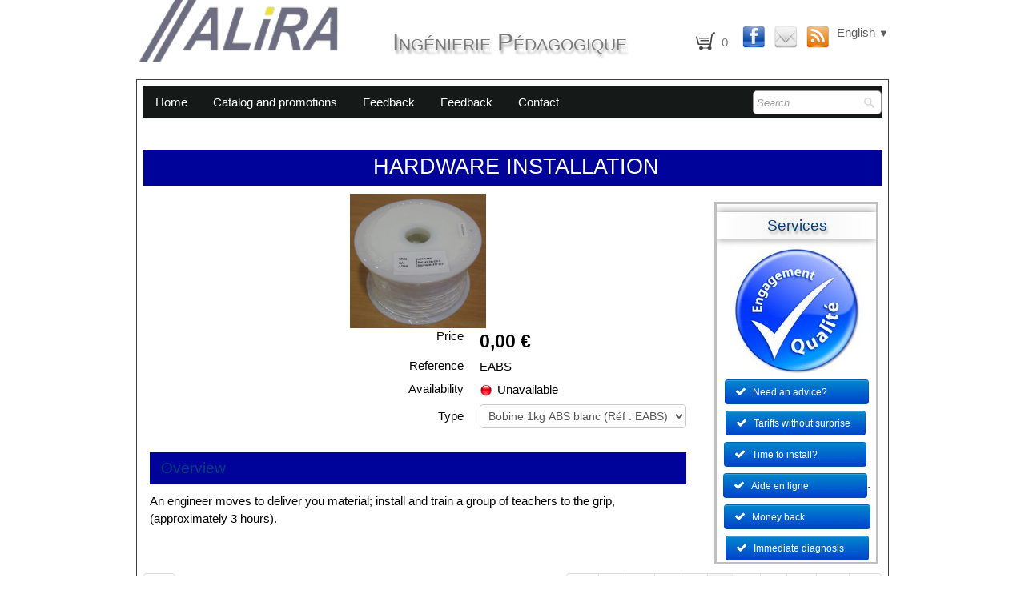

--- FILE ---
content_type: text/html
request_url: https://alira.fr/measures-and-accessories-hardware-installation3.html
body_size: 4700
content:
<!doctype html><html lang="en"><head><meta charset="utf-8"><title>HARDWARE INSTALLATION</title><meta name="description" content="Alira"><meta property="og:image" content="http://www.alira.fr/_media/img/large/img-4988-3.jpg" /><meta name="generator" content="Lauyan TOWeb 7.2.4.780"><meta name="viewport" content="width=device-width, initial-scale=1.0"><link href="rss-en.xml" rel="alternate" type="application/rss+xml"><link href="_media/32x32-favicon.ico" rel="shortcut icon" type="image/x-icon"><link href="_media/img/thumb/64x64-favicon.png" rel="apple-touch-icon"><meta name="msapplication-TileColor" content="#5835b8"><meta name="msapplication-TileImage" content="_media/img/thumb/64x64-favicon.png"><link href="_scripts/bootstrap/css/bootstrap.min.css" rel="stylesheet"><link href="_frame/style.css" rel="stylesheet"><link rel="stylesheet" media="screen" href="_scripts/colorbox/colorbox.css"><link rel="stylesheet" href="https://maxcdn.bootstrapcdn.com/font-awesome/4.3.0/css/font-awesome.min.css" integrity="sha384-yNuQMX46Gcak2eQsUzmBYgJ3eBeWYNKhnjyiBqLd1vvtE9kuMtgw6bjwN8J0JauQ" crossorigin="anonymous"><style>.alert a{color:#003399}.ta-left{text-align:left}.ta-center{text-align:center}.ta-justify{text-align:justify}.ta-right{text-align:right}.float-l{float:left}.float-r{float:right}.float-lpad{float:left;padding-right:1.5em;}.float-rpad{float:right;padding-left:1.5em;}</style><link href="_frame/print.css" rel="stylesheet" type="text/css" media="print"><script>(function(i,s,o,g,r,a,m){i['GoogleAnalyticsObject']=r;i[r]=i[r]||function(){(i[r].q=i[r].q||[]).push(arguments)},i[r].l=1*new Date();a=s.createElement(o),m=s.getElementsByTagName(o)[0];a.async=1;a.src=g;m.parentNode.insertBefore(a,m)})(window,document,"script","//www.google-analytics.com/analytics.js","ga");ga("create","UA-50529337-1","auto");ga("send", "pageview");</script></head><body><div id="site"><div id="page"><header><div id="toolbar1" class="navbar"><div class="navbar-inner"><div class="container-fluid"><ul id="toolbar1_l" class="nav"><li><a id="logo" href="index-en.html"><span id="logo-lt"></span><span id="logo-rt">Ingénierie Pédagogique</span><br><span id="logo-sl">                                                                                                                     </span></a></li></ul><ul id="toolbar1_r" class="nav pull-right"><li><a id="button-cart" data-container="body" href="_checkout-en.html" title="Cart"><span id="sc_pcount"></span></a></li><li><div id="sharebox"><a target="_blank" href="https://www.facebook.com/alira38" rel="noopener"><img style="width:32px;height:32px" src="_frame/tw-share-facebook@2x.png" alt="facebook"></a><a target="_blank" onclick="javascript:return(decMail2(this));" href="znvygb?vasb#nyven.se" rel="noopener"><img style="width:32px;height:32px" src="_frame/tw-share-mail@2x.png" alt="email"></a><a target="_blank" href="rss-en.xml" type="application/rss+xml" rel="noopener"><img style="width:32px;height:32px" src="_frame/tw-share-rss@2x.png" alt="rss"></a></div></li><li><div id="langselect" class="dropdown"><a href="#" class="dropdown-toggle" data-toggle="dropdown">English&nbsp;<small>&#9660;</small></a><ul class="dropdown-menu"><li><a href="impression-3d.html" class="active">Français</a></li><li class="divider"><!----></li><li><a href="measures-and-accessories.html" class="active" onclick="onChangeSiteLang(this.href);return(false)">English</a></li></ul></div></li></ul></div></div></div></header><div id="content" class="container-fluid"><div id="toolbar2" class="navbar"><div class="navbar-inner"><div class="container-fluid"><ul id="toolbar2_r" class="nav pull-right"><li><form id="searchbox" class="navbar-search" action="_search2-en.html"><input type="text" name="req" id="searchbox-req" class="search-query" placeholder="Search"></form></li></ul><button type="button" class="btn btn-navbar" style="float:left" data-toggle="collapse" data-target=".nav-collapse"><span class="icon-bar"></span><span class="icon-bar"></span><span class="icon-bar"></span></button><div class="nav-collapse collapse"><ul id="toolbar2_l" class="nav"><li><ul id="mainmenu" class="nav"><li><a href="index-en.html">Home</a></li><li><a href="catalog-and-promotions-print-version-available-on-request-at-infoalira-fr.html">Catalog and promotions</a></li><li><a href="telechargements-en.html">Feedback</a></li><li><a href="feedback-en.html">Feedback</a></li><li><a href="contact-en.html">Contact</a></li></ul></li></ul></div></div></div></div><div class="row-fluid"><div class="span12"></div></div><h1 style="text-align:center">HARDWARE INSTALLATION</h1><div id="topic" class="row-fluid"><div id="topic-inner"><div id="top-content" class="span9"><div class="twpara-row row-fluid"><div id="r4SOUEdc" class="span12 tw-para "><div class="pobj obj-before" style="text-align:center;"><a href="_media/img/large/img-4988-3.jpg" rel="Jxng"><img src="[data-uri]" data-src="_media/img/small/img-4988-3.jpg" data-srcset="_media/img/medium/img-4988-3.jpg 1.6x,_media/img/large/img-4988-3.jpg 2.13x" style="max-width:100%;width:170px" alt=""></a></div><div id="Ka3MR2" class="float-r"><!----></div><div class="ptext"><span style="color:#FFFFFF;">Alira</span></div></div></div><div class="twpara-row row-fluid"><div id="VuRM2fMA" class="span12 tw-para "><h2>Overview</h2><div class="ptext"><p>An engineer moves to deliver you material; install and train a group of teachers to the grip, (approximately 3 hours).</p></div></div></div><div style="text-align:right;min-height:27px;"><div class="twsharebtnbar"  style="width:100%;height:21px;margin-top:4px;display:inline;"><div style="float:right; display:block; width:100px; height:21"><script>document.writeln( '<iframe src="http://www.facebook.com/plugins/like.php?href=' + encodeURIComponent( "http://www.alira.fr/measures-and-accessories-hardware-installation3.html#r4SOUEdc" ) + '&layout=button_count&show_faces=false&width=100&action=like&font=verdana&colorscheme=light&height=21" scrolling="no" frameborder="0" style="border:none; overflow:hidden; width:100px; height:21px;" allowTransparency="true"></iframe>');</script></div></div></div></div><div id="top-sb" class="span3"><div id="IarZEpDT" class="tw-para twps-panel"><h2 style="text-align:center">Services</h2><div class="pobj obj-before" style="text-align:center;"><img src="[data-uri]" data-src="_media/img/thumb/logo20engagement20qualite1.jpg" data-srcset="_media/img/small/logo20engagement20qualite1.jpg 2.16x" style="max-width:100%;width:160px;" alt=""></div><div class="ptext"><div style="text-align: center; "><a href="alira-team-are-always-ready-to-meet-you-04-76-31-29-24-non-surcharged-call-or-email-on-infoalira-fr.html" class="btn btn-primary" id="lnk904a3cc9"><i class="fa fa-check" style="margin-right:8px"></i><span style="font-size:12px;">Need an advice?<span style="color:#0066FF;">.............</span></span></a><br><a href="alira-team-are-always-ready-to-meet-you-04-76-31-29-24-non-surcharged-call-or-email-on-infoalira-fr.html" class="btn btn-primary" id="lnk7ca0cdae"><i class="fa fa-check" style="margin-right:8px"></i><span style="font-size:12px;">Tariffs without surprise<span style="color:#0066FF;">..</span></span></a>&nbsp;<br><a href="alira-team-are-always-ready-to-meet-you-04-76-31-29-24-non-surcharged-call-or-email-on-infoalira-fr.html" class="btn btn-primary" id="lnkfb2bd869"><i class="fa fa-check" style="margin-right:8px"></i><span style="font-size:12px;">Time to install?<span style="color:#0066FF;">................</span></span></a>&nbsp;<br><a href="alira-team-are-always-ready-to-meet-you-04-76-31-29-24-non-surcharged-call-or-email-on-infoalira-fr.html" class="btn btn-primary" id="lnkfedb2014"><i class="fa fa-check" style="margin-right:8px"></i><span style="font-size:12px;">Aide en ligne<span style="color:#0066FF;">....................</span></span></a>.<br><a href="alira-team-are-always-ready-to-meet-you-04-76-31-29-24-non-surcharged-call-or-email-on-infoalira-fr.html" class="btn btn-primary" id="lnk8dae0ef9"><i class="fa fa-check" style="margin-right:8px"></i><span style="font-size:12px;">Money back<span style="color:#0066FF;">.......................</span></span></a><br><a href="alira-team-are-always-ready-to-meet-you-04-76-31-29-24-non-surcharged-call-or-email-on-infoalira-fr.html" class="btn btn-primary" id="lnk359ad2f4"><i class="fa fa-check" style="margin-right:8px"></i><span style="font-size:12px;">Immediate diagnosis<span style="color:#0066FF;">......</span></span></a></div></div></div></div><br><div class="row-fluid"><div class="span4"><div class="pagination pagination-left"><ul><li><a href="measures-and-accessories.html"><i class="fa fa-th-large"><!----></i></a></li></ul></div></div><div class="span8"><div class="pagination pagination-right"><ul><li><a href="measures-and-accessories-hardware-installation-en.html" rel="prev">&larr;</a></li><li><a href="measures-and-accessories-delta-robot.html">1</a></li><li class="disabled"><a href="#">...</a></li><li><a href="measures-and-accessories-hardware-installation.html">3</a></li><li><a href="measures-and-accessories-hardware-installation-en.html">4</a></li><li class="active"><a href="#">5</a></li><li><a href="measures-and-accessories-hardware-installation4.html">6</a></li><li><a href="measures-and-accessories-hardware-installation5.html">7</a></li><li class="disabled"><a href="#">...</a></li><li><a href="measures-and-accessories-hardware-installation9.html">11</a></li><li><a href="measures-and-accessories-hardware-installation4.html" rel="next">&rarr;</a></li></ul></div></div></div></div></div></div><footer><div id="footerfat" class="row-fluid"><div class="row-fluid"><div  id="footerfat_s1" class="span5 tw-para"><strong>Contact</strong><br>22 route de St Quentin,<br>38210 Tullins<br>France<br>Phone: 04 76 31 29 24<br>Fax: 04 76 32 05 44<br><a onclick="javascript:return(decMail2(this));" href="znvygb?vasb#nyven.se">info@Alira.fr</a></div><div  id="footerfat_s2" class="span4 tw-para"><strong>Help & Assistance</strong><ul><li><a href="who-are-we.html" id="lnk0f4d890f">Who are we?</a></li><li><a class="href=imprint.html">Imprint</a></li><li><a href="rss-feed.html" id="lnk7a48397d">RSS feed</a></li><li><a class="href=useful-links.html">Useful links</a></li></ul>Copyright (C) 2008/14. All rights reserved.</div></div></div><div id="footersmall" class="row-fluid"><div id="foot-sec1" class="span6 "></div><div id="foot-sec2" class="span6 "><div style="text-align:" right;=""><a class="href=_media/cgv-mars-2014-3.pdf" target="_blank" rel="noopener">General conditions of sale</a></div></div></div></footer></div></div><script src="//ajax.googleapis.com/ajax/libs/jquery/1.10.2/jquery.min.js" integrity="sha384-aBL3Lzi6c9LNDGvpHkZrrm3ZVsIwohDD7CDozL0pk8FwCrfmV7H9w8j3L7ikEv6h" crossorigin="anonymous"></script><script src="_scripts/bootstrap/js/bootstrap.min.js"></script><script src="_scripts/cookie/jquery.ckie.min.js"></script><script src="_scripts/colorbox/jquery.colorbox-min.js"></script><script src="_twsc/twsc.common-en.js" charset="utf-8"></script><script src="_twsc/twsc.checkout-en.js" charset="utf-8"></script><script src="_twsc/twsc.data-en.js" charset="utf-8"></script><script src="_twsc/twsc.shopcart-en.js" charset="utf-8"></script><script src="_twsc/shop-en.js" charset="utf-8"></script><script>function ucc(){var a;if(typeof window.sessionStorage!="undefined")a=sessionStorage.getItem("scV9w")||"";else a=$.cookie("scV9w");if(!a||a=="")b=0;else{var b=0;var c=0;do{c=a.indexOf(")",c);if(c>0){e=c-1;while(e>=0&&a[e]!="=")e--;b+=parseInt(a.substring(e+1,c));c++}}while(c>0)}$("#sc_pcount").text(b)}function decMail2(e){var s=""+e.href,n=s.lastIndexOf("/"),w;if(s.substr(0,7)=="mailto:")return(true);if(n>0)s=s.substr(n+1);s=s.replace("?",":").replace("#","@").replace(/[a-z]/gi,function(t){return String.fromCharCode(t.charCodeAt(0)+(t.toLowerCase()<"n"?13:-13));});e.href=s;return(true);}function onChangeSiteLang(href){var i=location.href.indexOf("?");if(i>0)href+=location.href.substr(i);document.location.href=href;}</script><script>$(document).ready(function(){$("a[rel='Jxng']").colorbox({maxWidth:'90%',maxHeight:'90%',transition:'none'});$("#Ka3MR2").html(dosc("dp","Ka3MR2",false,false,true,false));dosc("up","Ka3MR2",false);ucc();if(typeof window.sessionStorage!="undefined")$("#button-cart").popover({placement:"bottom",html:true,content:function(){return sessionStorage.getItem("scV9w-popover")||"<small>YOUR SHOPPING CART IS EMPTY</small>"},trigger:"hover"});$("#searchbox>input").click(function(){$(this).select();});if(location.href.indexOf("?")>0&&location.href.indexOf("twtheme=no")>0){if(typeof twLzyLoad!=="undefined"){window.addEventListener("load",twLzyLoad);window.addEventListener("scroll",twLzyLoad);window.addEventListener("resize",twLzyLoad);}$("#toolbar1,#toolbar2,#toolbar3,#footersmall,#footerfat").hide();var idbmk=location.href;idbmk=idbmk.substring(idbmk.lastIndexOf("#")+1,idbmk.lastIndexOf("?"));if(idbmk!="")$("html,body").animate({scrollTop:$("#"+idbmk).offset().top},0);}$(".dropdown-toggle").dropdown();$("#site").prepend("<a href='javascript:void(0)' class='toTop' title='Top of page'><i class='fa fa-arrow-circle-up fa-2x toTopLink'></i></a>");var offset=220;var duration=500;$(window).scroll(function(){if($(this).scrollTop()>offset){$(".toTop").fadeIn(duration);}else{$(".toTop").fadeOut(duration);}});$(".toTop").click(function(event){event.preventDefault();$("html, body").animate({scrollTop:0},duration);return(false);});function isElemVisible(el,treshold){var rc=el.getBoundingClientRect();return(rc.top<=window.innerHeight-treshold*(rc.bottom-rc.top)/100);}function twLzyLoad(){var elems=[].slice.call(document.querySelectorAll("img[data-src]"));elems.forEach(function(e){if(isElemVisible(e,0)){var scs=e.getAttribute("data-srcset");e.setAttribute("src",e.getAttribute("data-src"));e.removeAttribute("data-src");if(scs){e.setAttribute("srcset",scs);e.removeAttribute("data-srcset");}}})}window.addEventListener("load",twLzyLoad);window.addEventListener("scroll",twLzyLoad);window.addEventListener("resize",twLzyLoad);if(typeof onTOWebPageLoaded=="function")onTOWebPageLoaded();});</script></body></html>

--- FILE ---
content_type: application/javascript
request_url: https://alira.fr/_twsc/twsc.data-en.js
body_size: 7218
content:
wiAY=0;Vof=1;wRBx=2;$410=3;Nw50=0;_0xdFd=1;_0x5cc=2;_0x113Bd=[["France","FR"]];$54eb=0;Qb9ZY=1;JRnt=2;Lgfa=3;$afe8=4;_0x02c2B=5;rU1=0;KYg=1;GjM=2;xMm=3;$3e0=[['UDlRRm',"CZ,EL,MT,GB,FR,SE,LV,LT,FI,IV,HU,BE,IE,RO,ES,BG,DE,DK,NL,SK,IT,PT,CY,PL,EE,LU,SI,AT:20","VAT {RATE} %","rate",true],
['NFXSbL',"CZ,EL,MT,GB,FR,SE,LV,LT,FI,IV,HU,BE,IE,RO,ES,BG,DE,DK,NL,SK,IT,PT,CY,PL,EE,LU,SI,AT:5.5","VAT {RATE} %","rate",true],
['YMPUH2',"CZ,EL,MT,GB,FR,SE,LV,LT,FI,IV,HU,BE,IE,RO,ES,BG,DE,DK,NL,SK,IT,PT,CY,PL,EE,LU,SI,AT:2.1","VAT {RATE} %","rate",false]];_0xb171=0;$5f1C=1;$751e=2;$a95=3;$eC702=4;BeR=5;KQFWe=6;g5j=7;$f6f6A=0;MDCne=1;Cuu=[ [ "","S25-15","EROVIO","fixed",200,1,"20140616","20140630"],
 [ "","S25-16","EHELICO","fixed",200,1,"20140615","20140630"],
 [ "","S27-17","EPACKSEC","fixed",380,1,"20140701","20140715"],
 [ "","S25-18","EDIFF","fixed",200,1,"20140716","20140817"],
 [ "","S34-19","EDIFF","fixed",200,1,"20140818","20140831"],
 [ "","S36-20","EBAES","fixed",200,1,"20140901","20140930"],
 [ "","S38-21","LEBAES","fixed",450,1,"20140912","20140930"]];$F34=0;XuI8x=1;_0xDA6f=2;_0xCf6D=3;uuyX1=4;_0x569B=0;_0x2adc2=1;KZJ=2;DQE=3;_0xF13f=4;$99Fc=5;$5aCC=6;OdWi=0;_0xEEBD=1;FUU=2;_0x79cba=[[ 'bSQVX',"EXAPAQ or UPS","order", [
["FR","","0:0","","UDlRRm=1","France","icon.dm.ups.png"]
] ]
];VQrEk=0;_0x8EC=1;$0cd=2;EgB=3;$d5Fdf=4;FXEF9=5;jFC=6;HWO1=7;_0x2E4f=8;mROF=_("");_0x564=_("");_0x7ab71=_("");$Cf815=_("http://www.alira.fr");EwWsw=[[ 'p0000', "Cheque or administrative warrant", "", "", "", "", "icon.pm.check3.png", "Thank you for your quotation<br><br>You will receive by email within 24 hours a confirmation quote.<br>Any questions please call 04 76 31 29 24<br>Edmond thanks you for your confidence.", "" ]];_0x776D0=0;STS_OK=0;STS_LTD=1;STS_OUT_1=2;STS_OUT_2=3;STS_OUT_3=4;STS_OUT_4=5;STS_OUT_DEF=6;_0xA465=1;_0xBd02A=2;$aFB5=3;STS_LTD_MIN=2;$1e3ae=[[ STS_OK, "stock.ok.png", "In stock", true ],
[ STS_LTD, "stock.ltd.png", "Limited quantity", true ],
[ STS_OUT_1, "stock.out1.png", "Available within 7 days", true ],
[ STS_OUT_2, "stock.out2.png", "Available between 7 to 15 days", true ],
[ STS_OUT_3, "stock.out3.png", "Available in more than 15 days", true ],
[ STS_OUT_4, "stock.out4.png",  "Unknown delay", true ],
[ STS_OUT_DEF, "stock.outdef.png", "Out of stock", false ]];_0x643D4=0;$f7EA=1;Grz=2;KydF=3;DOn=4;xfv=5;_0xA5Ff=6;$75EfB=7;k45=8;$48F=9;hQEi=10;SxW=11;J2Z=12;$1a6f=13;_0xa0d=14;HVJg6=15;DqYzJ=16;VP4ut=17;$5DD=[['vaq2CN',"Pack","INNOVATIS ROBOT ROVIO","post-bac-laboratory-innovatis-robot-rovio.html","0","","UDlRRm","0.3","","","1","0","1","0",STS_OUT_DEF,"_media/img/sq_icon/c-img-1697.jpg","Niveau^BTS SN EC",""],['FHxo4i',"Pack","INNOVATIS - DAGUCAR","post-bac-laboratory-innovatis-dagucar.html","0","","UDlRRm","0.3","","","1","0","1","0",STS_OUT_DEF,"_media/img/sq_icon/dagucar-img-3581.jpg","",""],['GEJYTC',"Pack","DELTA ROBOT","post-bac-laboratory-delta-robot.html","0","","UDlRRm","0.3","","","1","0","1","0",STS_OUT_DEF,"_media/img/sq_icon/img-4996-2.jpg","",""],['aaGoCo',"Pack","ENERGIS - BATTERY HAS FUEL","post-bac-laboratory-energis-battery-has-fuel.html","0","","UDlRRm","0.3","","","1","0","1","0",STS_OUT_DEF,"_media/img/sq_icon/pile-a-combustible-img-0740.jpg","",""],['DDQVDH',"Pack","TECHNOLOGY OF BEARINGS","post-bac-laboratory-technology-of-bearings.html","2628","","UDlRRm","0.3","","","1","-1","1","0",STS_OUT_3,"_media/img/sq_icon/roults-montage-redim-131004-004.jpg","",""],['L9UO2m',"Pack","TOLERANCING standard ISO matrix GPS","post-bac-laboratory-tolerancing-standard-iso-matrix-gps.html","0","","UDlRRm","0.3","","","1","0","1","0",STS_OUT_DEF,"_media/img/sq_icon/tolerancement-ref-letosi.jpg","",""],['4KOARf',"Pack","BRIEFCASE VISE SINUS","post-bac-laboratory-briefcase-vise-sinus.html","0","","UDlRRm","0.3","","","1","0","1","0",STS_OUT_DEF,"_media/img/sq_icon/tolerancement-mallette-etau-sinus.jpg","",""],['B1xyas',"Pack","TRANSACTIS - TIRVIT on bench","post-bac-laboratory-transactis-tirvit-on-bench.html","4188","","UDlRRm","0.3","","","1","-1","1","0",STS_OUT_3,"_media/img/sq_icon/tirvit.jpg","",""],['OqeFHj',"Pack","TRANSACTIS - REDUCER HAS COUPLE CONICAL","post-bac-laboratory-transactis-reducer-has-couple-conical.html","4794","","UDlRRm","0.3","","","1","-1","1","0",STS_OUT_3,"_media/img/sq_icon/reducteur-couple-conique-p1030934.jpg","",""],['LxuRTK',"Pack","TRANSACTIS - GEAR WHEEL AND SCREW","post-bac-laboratory-transactis-gear-wheel-and-screw.html","3672","","UDlRRm","0.3","","","1","-1","1","0",STS_OUT_3,"_media/img/sq_icon/reducteur-roue-et-vis-p1300571.jpg","",""],['k05kCj',"Pack","REDUCER WITH PARALEL AXES","post-bac-laboratory-reducer-with-paralel-axes.html","4026","","UDlRRm","0.3","","","1","-1","1","0",STS_OUT_3,"_media/img/sq_icon/reducteur-a-axes-parallelescd-img-5122.jpg","",""],['es7h8H',"Pack","TRANSACTIS - BRAKES OF KARTING","post-bac-laboratory-transactis-brakes-of-karting.html","3156","","UDlRRm","0.3","","","1","-1","1","0",STS_OUT_2,"_media/img/sq_icon/general-freins-de-karting-img-1532-2.jpg","",""],['Z8ZjeV',"Pack","TRANSACTIS - ZERO MAX","post-bac-laboratory-transactis-zero-max.html","3984","","UDlRRm","0.3","","","1","-1","1","0",STS_OUT_4,"_media/img/sq_icon/zero-max-img-5162.jpg","",""],['PsmpOS',"Pack","ROBOT - PRINTO 3D","laboratory-cit-si-robot-printo-3d.html","4570","","UDlRRm","6","","","1","-1","1","-1",STS_OUT_2,"_media/img/sq_icon/printo-img-2846.jpg","",""],['N4IDfc',"Pack","ROBOT - PRINTO 3D","laboratory-cit-si-robot-printo-3d-en.html","5735","","UDlRRm","6","","","1","-1","1","-1",STS_OUT_3,"_media/img/sq_icon/dsc-9214-2.jpg","",""],['GtgLER',"Pack","INNOVATIS ROBOT ROVIO","laboratory-cit-si-innovatis-robot-rovio.html","1980","","UDlRRm","0.3","","","1","-1","1","-1",STS_OUT_1,"_media/img/sq_icon/img-0747.jpg","",""],['rCkvau',"Pack","INNOVATIS ROBOT ROVIO","laboratory-cit-si-innovatis-robot-rovio-en.html","65","","UDlRRm","0.3","","","1","-1","1","-1",STS_OUT_1,"_media/img/sq_icon/20150203-121207-2.jpg","Remarque^POUR ROBOT ROVIO ",""],['OAcvew',"Pack","INNOVATIS - MINI HELICO","laboratory-cit-si-innovatis-mini-helico.html","0","","UDlRRm","0.3","","","1","-1","1","0",STS_OUT_2,"_media/img/sq_icon/img-0394.jpg","",""],['EyqOHP',"Pack","INNOVATIS - Windmill on foot","laboratory-cit-si-innovatis-windmill-on-foot.html","2640","","UDlRRm","0.3","","","1","-1","1","0",STS_OUT_3,"_media/img/sq_icon/eolienne-sur-pied-img-0789-2.jpg","",""],['YQ0ojT',"Pack","ENERGIS - Wind turbine in Briefcase","laboratory-cit-si-energis-wind-turbine-in-briefcase.html","3390","","UDlRRm","0.3","","","1","-1","1","0",STS_OUT_2,"_media/img/sq_icon/eolienne-en-mallette-img-5773-3.jpg","",""],['FLQewN',"Pack","INNOVATIS - SOLAR TERMINAL","laboratory-cit-si-innovatis-solar-terminal.html","350","","UDlRRm","0.3","","","1","-1","1","-1",STS_OUT_1,"_media/img/sq_icon/borne-solaire-imgp3370.jpg","",""],['7vtW0o',"Pack","ENERGIS - SOLAR CUBE","laboratory-cit-si-energis-solar-cube.html","750","","UDlRRm","0.3","","","1","-1","1","4",STS_OUT_3,"_media/img/sq_icon/cube-solaire-dscn2022.jpg","",""],['73pcuL',"Pack","INNOVATIS - TOOTHBRUSH","laboratory-cit-si-innovatis-toothbrush.html","880","","UDlRRm","0.3","","","1","-1","1","0",STS_OUT_DEF,"_media/img/sq_icon/brosse-a-dents-imgp3543.jpg","",""],['oRfvYZ',"Pack","MULTITECHNIS - DESIGN TOOTHBRUSH","laboratory-cit-si-multitechnis-design-toothbrush.html","2340","","UDlRRm","0.3","","","1","-1","1","0",STS_OUT_3,"_media/img/sq_icon/conception-brosse-a-dents.jpg","",""],['Xhb6a7',"Pack","DOMOTIS - CURRENT BEARER","laboratory-cit-si-domotis-current-bearer.html","2060","","UDlRRm","0.3","","","1","-1","1","-1",STS_OUT_3,"_media/img/sq_icon/courant-porteur-img-5748-2.jpg","",""],['XQfWJE',"Pack","INNOVATIS ROBOT ROVIO","bestsellers-innovatis-robot-rovio-en.html","0","","UDlRRm","0.3","","","1","0","1","0",STS_OUT_DEF,"_media/img/sq_icon/img-0743.jpg","",""],['agpc04',"Pack","INNOVATIS ROBOT ROVIO","bestsellers-innovatis-robot-rovio3.html","0","","UDlRRm","0.3","","","1","0","1","0",STS_OUT_DEF,"_media/img/sq_icon/20150203-121207-2.jpg","Remarque^POUR ROBOT ROVIO ",""],['6qZjDF',"Pack","ENERGIS - PEDALIGHT","bestsellers-energis-pedalight-en.html","0","","UDlRRm","0.3","","","1","0","1","0",STS_OUT_DEF,"_media/img/sq_icon/img-1415.jpg","",""],['PHKgoK',"Pack","MODEL WIND TURBINE BLADE","bestsellers-model-wind-turbine-blade.html","1134","","UDlRRm","0.3","","","1","-1","1","-1",STS_OUT_3,"_media/img/sq_icon/img-1022-4.jpg","",""],['8U84mM',"22-001","INNOVATIS - GYROPODE INSTRUMENTE ","laboratory-sti2d-innovatis-gyropode-instrumente.html","2712","","UDlRRm","0","","","1","-1","1","0",STS_OUT_4,"_media/img/sq_icon/montage-gyropode-internet-4.jpg","",""],['J06Tmk',"Pack","INNOVATIS ROBOT ROVIO","laboratory-sti2d-innovatis-robot-rovio.html","2340","","UDlRRm","0.3","","","1","-1","1","-1",STS_OUT_3,"_media/img/sq_icon/img-4808-2.jpg","",""],['mxOc2q',"Pack","ENERGIS - PEDALIGHT","laboratory-sti2d-energis-pedalight.html","0","","UDlRRm","0.3","","","1","0","1","0",STS_OUT_DEF,"_media/img/sq_icon/pedalight-img-1442-2-2-2.jpg","",""],['keZkCM',"Pack","INNOVATIS ROBOT ROVIO","laboratory-sti2d-innovatis-robot-rovio-en.html","0","","UDlRRm","0.3","","","1","0","1","0",STS_OUT_DEF,"_media/img/sq_icon/c-img-1697.jpg","",""],['Iz2dSP',"Pack","INNOVATIS ROBOT ROVIO","laboratory-sti2d-innovatis-robot-rovio3.html","0","","UDlRRm","0.3","","","1","0","1","0",STS_OUT_DEF,"_media/img/sq_icon/img-0772.jpg","",""],['OYru04',"Pack","INNOVATIS ROBOT ROVIO","laboratory-sti2d-innovatis-robot-rovio4.html","65","","UDlRRm","0.3","","","1","-1","1","-1",STS_OUT_1,"_media/img/sq_icon/20150203-121207-2.jpg","Remarque^POUR ROBOT ROVIO ",""],['00i6X3',"Pack","ENERGIS - MOVING ROBOT","laboratory-sti2d-energis-moving-robot.html","0","","UDlRRm","0.3","","","1","0","1","0",STS_OUT_DEF,"_media/img/sq_icon/deplacement-robot-img-1325.jpg","",""],['rLwx9U',"Pack","INNOVATIS - DAGUCAR","laboratory-sti2d-innovatis-dagucar.html","0","","UDlRRm","0.3","","","1","0","1","0",STS_OUT_DEF,"_media/img/sq_icon/dagucar-img-3581.jpg","",""],['YQx5pf',"Pack","INNOVATIS - Windmill on foot","laboratory-sti2d-innovatis-windmill-on-foot.html","3000","","UDlRRm","0.3","","","1","-1","1","0",STS_OUT_3,"_media/img/sq_icon/eolienne-sur-pied-img-0789-3.jpg","",""],['vtZ8KY',"Pack","ENERGIS - Wind turbine in Briefcase","laboratory-sti2d-energis-wind-turbine-in-briefcase.html","4620","","UDlRRm","0.3","","","1","-1","1","0",STS_OUT_2,"_media/img/sq_icon/eolienne-en-mallette-img-5773-3.jpg","",""],['dE4Bob',"Pack","ENERGIS - ANALYSIS WIND TURBINE","laboratory-sti2d-energis-analysis-wind-turbine.html","0","","UDlRRm","0.3","","","1","0","1","0",STS_OUT_DEF,"_media/img/sq_icon/eolienne-analyse-eolienne-img-0813.jpg","",""],['Meb0Gt',"Pack","MODEL WIND TURBINE BLADE","laboratory-sti2d-model-wind-turbine-blade.html","1134","","UDlRRm","0.3","","","1","-1","1","-1",STS_OUT_3,"_media/img/sq_icon/img-1022-3.jpg","",""],['RTj27c',"Pack","ENERGIS - BLOCKS OF SECURITY (BAES)","laboratory-sti2d-energis-blocks-of-security-baes.html","0","","UDlRRm","0.3","","","1","0","1","0",STS_OUT_DEF,"_media/img/sq_icon/img-0090.jpg","",""],['I0356E',"Pack","2 SETS OF 3 SECURITY BLOCKS (BAES)","laboratory-sti2d-2-sets-of-3-security-blocks-baes.html","0","","UDlRRm","0.3","","","1","0","1","0",STS_OUT_DEF,"_media/img/sq_icon/bv000033.jpg","",""],['QhRIaU',"Pack","ROBOT SCORPIO","laboratory-sti2d-robot-scorpio.html","0","","UDlRRm","0.3","","","1","0","1","0",STS_OUT_DEF,"_media/img/sq_icon/robot-scorpio-img-0387.jpg","",""],['6IdE5R',"Pack","ROBOT LEARNING MODULES","laboratory-sti2d-robot-learning-modules.html","0","","UDlRRm","0.3","","","1","0","1","0",STS_OUT_DEF,"_media/img/sq_icon/modules-dapp-robot-img-2676.jpg","",""],['0iqVoi',"Pack","TUTORIAL - ENGINEERING SYSTEM TECHNIQUE","laboratory-sti2d-tutorial-engineering-system-technique.html","186","","UDlRRm","0.3","","","1","-1","1","-1",STS_OUT_3,"_media/img/sq_icon/bv000043.jpg","",""],['7ftWK0',"Pack","ENERGIS - BATTERY HAS FUEL","laboratory-sti2d-energis-battery-has-fuel.html","0","","UDlRRm","0.3","","","1","0","1","0",STS_OUT_DEF,"_media/img/sq_icon/pile-a-combustible-img-0740.jpg","",""],['dcr5Wy',"Pack","TRANSACTIS - BRAKES OF KARTING","laboratory-sti2d-transactis-brakes-of-karting.html","3156","","UDlRRm","0.3","","","1","-1","1","-1",STS_OUT_2,"_media/img/sq_icon/general-freins-de-karting-img-1532-2.jpg","",""],['6tUpWG',"Pack","ENERGIS - APPLICATION STACK HAS FUEL ON CAVING HELMET ","laboratory-sti2d-energis-application-stack-has-fuel-on-caving-helmet.html","0","","UDlRRm","0.3","","","1","0","1","0",STS_OUT_DEF,"_media/img/sq_icon/appli-pile-a-combustible-casque-img-0836-2.jpg","",""],['nD3jgM',"Pack","TECHNOLOGY OF BEARINGS","laboratory-sti2d-technology-of-bearings.html","2628","","UDlRRm","0.3","","","1","-1","1","0",STS_OUT_3,"_media/img/sq_icon/roults-montage-redim-131004-004.jpg","",""],['ysAagN',"Pack","REDUCER WITH PARALEL AXES","laboratory-sti2d-reducer-with-paralel-axes.html","4026","","UDlRRm","0.3","","","1","-1","1","0",STS_OUT_3,"_media/img/sq_icon/reducteur-a-axes-parallelescd-img-5122.jpg","",""],['cXQUAJ',"Pack","DOMOTIS - STORE COMMUNICANT io-homecontrol","laboratory-sti2d-domotis-store-communicant-io-homecontrol.html","4248","","UDlRRm","0.3","","","1","-1","1","-1",STS_OUT_3,"_media/img/sq_icon/img-4899-2.jpg","",""],['Cn0BqO',"Pack","DOMOTIS - BSO","laboratory-sti2d-domotis-bso.html","0","","UDlRRm","0.3","","","1","0","1","0",STS_OUT_DEF,"_media/img/sq_icon/bv000041.jpg","",""],['BrjOUW',"Pack","DOMOTIS - CURRENT BEARER","laboratory-sti2d-domotis-current-bearer.html","0","","UDlRRm","0.3","","","1","0","1","0",STS_OUT_DEF,"_media/img/sq_icon/courant-porteur-img-5748-2.jpg","",""],['cOExLY',"Pack","DOMOTIS - ENGINE TUBULAR AND APPLICATION COMPONENT ROLLING","laboratory-sti2d-domotis-engine-tubular-and-application-component-rolling.html","2904","","UDlRRm","0.3","","","1","-1","1","0",STS_OUT_3,"_media/img/sq_icon/bv000004-2.jpg","",""],['q2FpGS',"Pack","TRANSACTIS - TIRVIT on bench","laboratory-sti2d-transactis-tirvit-on-bench.html","4188","","UDlRRm","0.3","","","1","-1","1","0",STS_OUT_3,"_media/img/sq_icon/tirvit.jpg","",""],['daXuyr',"Pack","LOT OF CABLES","laboratory-sti2d-lot-of-cables.html","0","","UDlRRm","0.3","","","1","-1","1","-1",STS_OUT_2,"_media/img/sq_icon/bv000001.jpg","",""],['EikFxq',"Pack","LUXMETER VOLTCRAFT MS1500","laboratory-sti2d-luxmeter-voltcraft-ms1500.html","0","","UDlRRm","0.3","","","1","0","1","0",STS_OUT_DEF,"_media/img/sq_icon/bv000006.jpg","",""],['WNMdWZ',"Pack","Lot of 2 bottles of hydrogen (for reference EPICASQ and EPICASQ2)","laboratory-sti2d-lot-of-2-bottles-of-hydrogen-for-reference-epicasq-and-epicasq2.html","0","","UDlRRm","0.3","","","1","0","1","0",STS_OUT_DEF,"_media/img/sq_icon/bv000011-3.jpg","",""],['yO7qDD',"23-001","INNOVATIS - GYROPODE INSTRUMENTE ","laboratory-si-innovatis-gyropode-instrumente.html","2712","","UDlRRm","0","","","1","-1","1","0",STS_OUT_4,"_media/img/sq_icon/montage-gyropode-transparence2-2.png","",""],['XDH16E',"Pack","INNOVATIS - MINI HELICO","laboratory-si-innovatis-mini-helico.html","0","","UDlRRm","0.3","","","1","0","1","0",STS_OUT_DEF,"_media/img/sq_icon/img-0398-2.jpg","",""],['3IXBkL',"Pack","INNOVATIS ROBOT ROVIO","laboratory-si-innovatis-robot-rovio.html","2340","","UDlRRm","0.3","","","1","-1","1","-1",STS_OUT_3,"_media/img/sq_icon/img-4808-2.jpg","",""],['oZn0eu',"Pack","ENERGIS - Wind turbine in Briefcase","laboratory-si-energis-wind-turbine-in-briefcase.html","4620","","UDlRRm","0.3","","","1","-1","1","0",STS_OUT_2,"_media/img/sq_icon/eolienne-en-mallette-img-5773-3.jpg","",""],['sZqb0y',"Pack","DOMOTIS - ENGINE TUBULAR AND APPLICATION COMPONENT ROLLING","laboratory-si-domotis-engine-tubular-and-application-component-rolling.html","2904","","UDlRRm","0.3","","","1","-1","1","0",STS_OUT_3,"_media/img/sq_icon/bv000004-2.jpg","",""],['Gt1NjY',"Pack","TRANSACTIS - BRAKES OF KARTING","laboratory-si-transactis-brakes-of-karting.html","3156","","UDlRRm","0.3","","","1","-1","1","-1",STS_OUT_2,"_media/img/sq_icon/general-freins-de-karting-img-1532-2.jpg","",""],['d3CKq7',"Pack","ENERGIS - BATTERY WITH FUEL","laboratory-si-energis-battery-with-fuel.html","0","","UDlRRm","0.3","","","1","0","1","0",STS_OUT_DEF,"_media/img/sq_icon/pile-a-combustible-img-0740.jpg","",""],['Arq1LJ',"Pack","MULTITECHNIS - DESIGN TOOTHBRUSH","laboratory-si-multitechnis-design-toothbrush.html","0","","UDlRRm","0.3","","","1","0","1","0",STS_OUT_DEF,"_media/img/sq_icon/conception-brosse-a-dents.jpg","",""],['1nVwPE',"Pack","DOMOTIS - PANE RADIO","laboratory-si-domotis-pane-radio.html","0","","UDlRRm","0.3","","","1","0","1","0",STS_OUT_DEF,"_media/img/sq_icon/bv000001-4.jpg","",""],['tuo0i4',"Pack","DOMOTIS - STORE","laboratory-si-domotis-store.html","0","","UDlRRm","0.3","","","1","0","1","0",STS_OUT_DEF,"_media/img/sq_icon/bv000002-3.jpg","",""],['IaX1La',"Pack","STORE SOMFY - UPDATE","laboratory-si-store-somfy-update.html","0","","UDlRRm","0.3","","","1","0","1","0",STS_OUT_DEF,"_media/img/sq_icon/bv000051.jpg","",""],['g5jeeg',"Pack","BRIEFCASE ENGINE","laboratory-si-briefcase-engine.html","0","","UDlRRm","0.3","","","1","0","1","0",STS_OUT_DEF,"_media/img/sq_icon/bv000061.jpg","",""],['Wb45RW',"Pack","TRANSACTIS - FOOTSTOOL","laboratory-si-transactis-footstool.html","0","","UDlRRm","0.3","","","1","0","1","0",STS_OUT_DEF,"_media/img/sq_icon/marchepied.jpg","",""],['U4ezui',"Pack","DOMOTIS - STORE COMMUNICANT io-homecontrol","laboratory-si-domotis-store-communicant-io-homecontrol.html","4248","","UDlRRm","0.3","","","1","-1","1","-1",STS_OUT_3,"_media/img/sq_icon/img-4899-2.jpg","",""],['8p0MfV',"Pack","LOT OF CABLES","laboratory-si-lot-of-cables.html","0","","UDlRRm","0.3","","","1","0","1","0",STS_OUT_DEF,"_media/img/sq_icon/bv000001.jpg","",""],['rySMIF',"Pack","LUXMETER VOLTCRAFT MS1500","laboratory-si-luxmeter-voltcraft-ms1500.html","0","","UDlRRm","0.3","","","1","0","1","0",STS_OUT_DEF,"_media/img/sq_icon/bv000006.jpg","",""],['bAqxbn',"Pack","ENERGIS - Wind turbine in Briefcase","laboratory-mechanics-energis-wind-turbine-in-briefcase.html","4620","","UDlRRm","0.3","","","1","-1","1","0",STS_OUT_3,"_media/img/sq_icon/eolienne-en-mallette-img-5773-3.jpg","",""],['NAf3Rw',"Pack","TECHNOLOGY OF BEARINGS","laboratory-mechanics-technology-of-bearings.html","2628","","UDlRRm","0.3","","","1","-1","1","0",STS_OUT_3,"_media/img/sq_icon/roults-montage-redim-131004-004.jpg","",""],['h4WnwR',"Pack","TRANSACTIS - REDUCER HAS COUPLE CONICAL","laboratory-mechanics-transactis-reducer-has-couple-conical.html","4794","","UDlRRm","0.3","","","1","-1","1","0",STS_OUT_3,"_media/img/sq_icon/reducteur-couple-conique-p1030934.jpg","",""],['p0pV10',"Pack","TRANSACTIS - GEAR WHEEL AND SCREW","laboratory-mechanics-transactis-gear-wheel-and-screw.html","3672","","UDlRRm","0.3","","","1","-1","1","0",STS_OUT_3,"_media/img/sq_icon/reducteur-roue-et-vis-p1300571.jpg","",""],['qq0Nyz',"Pack","REDUCER WITH PARALEL AXES","laboratory-mechanics-reducer-with-paralel-axes.html","4026","","UDlRRm","0.3","","","1","-1","1","0",STS_OUT_3,"_media/img/sq_icon/reducteur-a-axes-parallelescd-img-5122.jpg","",""],['59jEyq',"Pack","TRANSACTIS - BRAKES OF KARTING","laboratory-mechanics-transactis-brakes-of-karting.html","3156","","UDlRRm","0.3","","","1","-1","1","0",STS_OUT_2,"_media/img/sq_icon/general-freins-de-karting-img-1532-2.jpg","",""],['qgLQ20',"Pack","TOLERANCING STANDARD ISO INITIATION","laboratory-mechanics-tolerancing-standard-iso-initiation.html","0","","UDlRRm","0.3","","","1","0","1","0",STS_OUT_DEF,"_media/img/sq_icon/tolerancement-2.jpg","",""],['w9nVY1',"Pack","DOMOTIS - CURRENT BEARER","laboratory-mechanics-domotis-current-bearer.html","0","","UDlRRm","0.3","","","1","0","1","0",STS_OUT_DEF,"_media/img/sq_icon/courant-porteur-img-5748-2.jpg","",""],['6X0eZF',"Pack","TRANSACTIS - FOOTSTOOL","laboratory-mechanics-transactis-footstool.html","0","","UDlRRm","0.3","","","1","0","1","0",STS_OUT_DEF,"_media/img/sq_icon/marchepied.jpg","",""],['XgxZok',"Pack","HERMETIS - SEAL TURNING","laboratory-mechanics-hermetis-seal-turning.html","0","","UDlRRm","0.3","","","1","0","1","0",STS_OUT_DEF,"_media/img/sq_icon/joint-tournant.jpg","",""],['70b9na',"Pack","TRANSACTIS - TIRVIT on bench","laboratory-mechanics-transactis-tirvit-on-bench.html","4188","","UDlRRm","0.3","","","1","-1","1","0",STS_OUT_3,"_media/img/sq_icon/tirvit.jpg","",""],['7XcHN8',"Pack","DOMOTIS - INSTALLATION ENGINES","laboratory-mechanics-domotis-installation-engines.html","0","","UDlRRm","0.3","","","1","0","1","0",STS_OUT_DEF,"_media/img/sq_icon/domotis-installation-moteurs-img-0043.jpg","",""],['Rg63jT',"Pack","ENERGIS - JACK AND SHOCK","laboratory-mechanics-energis-jack-and-shock.html","0","","UDlRRm","0.3","","","1","0","1","0",STS_OUT_DEF,"_media/img/sq_icon/cric-et-choc-p1010565.jpg","",""],['6Q2xmF',"Pack","DELTA ROBOT","measures-and-accessories-delta-robot.html","0","","UDlRRm","0.3","","","1","0","1","0",STS_OUT_DEF,"_media/img/sq_icon/img-4996-2.jpg","",""],['PzwnXq',"Pack","LAPTOP MICROCOMPUTER","measures-and-accessories-laptop-microcomputer.html","0","","UDlRRm","0.3","","","1","0","1","0",STS_OUT_DEF,"_media/img/sq_icon/micro-ordinateur.jpg","",""],['Eo9AEP',"Pack","HARDWARE INSTALLATION","measures-and-accessories-hardware-installation.html","0","","UDlRRm","0.3","","","1","0","1","0",STS_OUT_DEF,"_media/img/sq_icon/logo-support-technique-2.png","",""],['tHAWZU',"Pack","HARDWARE INSTALLATION","measures-and-accessories-hardware-installation-en.html","0","","UDlRRm","0.3","","","1","0","1","0",STS_OUT_DEF,"_media/img/sq_icon/certification1.jpg","",""],['Ka3MR2',"Pack","HARDWARE INSTALLATION","measures-and-accessories-hardware-installation3.html","0","","UDlRRm","0.3","","","1","0","1","0",STS_OUT_DEF,"_media/img/sq_icon/img-4988-3.jpg","",""],['Gx3Jqg',"Pack","HARDWARE INSTALLATION","measures-and-accessories-hardware-installation4.html","0","","UDlRRm","0.3","","","1","0","1","0",STS_OUT_DEF,"_media/img/sq_icon/img-3619-2-2.jpg","",""],['00OaX1',"Pack","HARDWARE INSTALLATION","measures-and-accessories-hardware-installation5.html","0","","UDlRRm","0.3","","","1","0","1","0",STS_OUT_DEF,"_media/img/sq_icon/img-4933-2.jpg","",""],['0pZ4AY',"Pack","HARDWARE INSTALLATION","measures-and-accessories-hardware-installation6.html","0","","UDlRRm","0.3","","","1","0","1","0",STS_OUT_DEF,"_media/img/sq_icon/img-5125-2-2.jpg","",""],['p1jtXq',"Pack","HARDWARE INSTALLATION","measures-and-accessories-hardware-installation7.html","0","","UDlRRm","0.3","","","1","0","1","0",STS_OUT_DEF,"_media/img/sq_icon/img-5120-2.jpg","",""],['EKSNMI',"Pack","HARDWARE INSTALLATION","measures-and-accessories-hardware-installation8.html","0","","UDlRRm","0.3","","","1","0","1","0",STS_OUT_DEF,"_media/img/sq_icon/20141110-165400-2.jpg","",""],['Sdcwij',"Pack","HARDWARE INSTALLATION","measures-and-accessories-hardware-installation9.html","0","","UDlRRm","0.3","","","1","0","1","0",STS_OUT_DEF,"_media/img/sq_icon/20141110-165229-2.jpg","",""]];NtG7N=0;_0x5d9=1;zLFS=2;_0x8bE3=0;_0x76ab=1;xas=0;$52Cd=1;_0xAe1c=2;br8=3;$deB=0;yMnEu=1;_0xb485=2;$bfA=3;tviul=4;sRC=5;$5cBd3=[['vaq2CN', [["Type", [['00',"INNOVATIS-RESEAUX (Réf. ERESEAU)",0,0],['01',"Type 2",0,0],['02',"Type 3",0,0]]]],[['00',"ERESEAU","",0,-1,0]]],['FHxo4i', [["Type", [['02',"Pack standard (Réf : EDAGU)",0,0]]]],[['02',"EDAGU","",0,-1,0]]],['GEJYTC', [["Type", [['02',"Pack Robot DELTA instrumenté (Réf : EDELTAINST)",0,0],['00',"Micro-Ordinateur Portable (Réf : EMICROPR)",-2700,0]]]],[['02',"EDELTAINST","",0,-1,-1],['00',"EMICROPR","",0,-1,4]]],['aaGoCo', [["Type", [['02',"Pack standard (Réf : EPICOMB)",0,0]]]],[['02',"EPICOMB","",-1,-1,-1]]],['DDQVDH', [["Type", [['02',"Pack MONTAGE (Réf : AROULMON)",0,0],['00',"Pack MONTAGE ET ANALYSE : (Réf : EROMA)",1430,0]]]],[['02',"AROULMON","",2628,-1,-1],['00',"EROMA","",4320,-1,-1]]],['L9UO2m', [["Type", [['02',"Pack standard (réf : ETONO)",0,0],['01',"Pack équipement \"pièces\" (réf : LETONO)",2015,0],['00',"Pack équipement \"étau sinus\" (réf : LETOSI)",455,0]]]],[['02',"ETONO","",0,-1,-1],['00',"LETOSI","",0,-1,-1],['01',"LETONO","",0,-1,-1]]],['4KOARf', [["Type", [['02',"MALLETTE ETAU SINUS (Réf : ETOSI)",0,0]]]],[['02',"ETOSI","",-1,-1,-1]]],['B1xyas', [["Type", [['02',"Pack standard (Réf : ETIRB)",0,0]]]],[['02',"ETIRB","",-1,-1,-1]]],['OqeFHj', [["Type", [['02',"REDUCTEUR A COUPLE CONIQUE Offre 2 (Réf : ERED2)",0,0],['00',"REDUCTEUR A COUPLE CONIQUE Offre 1 (Réf : ERED1)",-1340,0],['01',"Pack équipement COUPLE CONIQUE (Réf : LERED) :",3390,0]]]],[['02',"ERED2","",4794,-1,-1],['00',"ERED1","",3216,-1,-1],['01',"LERED","",8820,-1,-1]]],['LxuRTK', [["Type", [['02',"REDUCTEUR ROUE ET VIS Offre 2 (réf : ERRV2)",0,0],['00',"REDUCTEUR ROUE ET VIS Offre 1 (réf : ERRV1)",-1210,0],['01',"Pack équipement ROUE ET VIS  (réf : LERRV)",2210,0]]]],[['02',"ERRV2","",3672,-1,-1],['00',"ERRV1","",2244,-1,-1],['01',"LERRV","",6270,-1,-1]]],['k05kCj', [["Type", [['02',"REDUCTEUR A AXES PARALLELES Offre 2 (réf : ERTT2)",0,0],['00',"REDUCTEUR A AXES PARALLELES Offre 1 (Réf : ERTT1)",-1330,0],['01',"Pack équipement AXES PARALLELES  (réf : LERTT)",2190,0]]]],[['02',"ERTT2","",4026,-1,-1],['00',"ERTT1","",2448,-1,-1],['01',"LERTT","",6624,-1,-1]]],['es7h8H', [["Type", [['02',"Pack équipement (Réf : LEFRKA)",0,0],['00',"Pack standard (réf : EFRKA)",0,0]]]],[['02',"LEFRKA","",3156,-1,-1],['00',"EFRKA","",2706,-1,0]]],['Z8ZjeV', [["Type", [['02',"Pack standard (Réf : EZEROM)",0,0]]]],[['02',"EZEROM","",-1,-1,-1]]],['PsmpOS', [["Types", [['00',"Pack standard (réf : EPRINTOV2)",0,0],['03',"Pack perfection (réf : EPRINTOPER)",350,0],['02',"Micro-ordinateur (réf : EMICROPR)",0,0],['01',"Installation (réf : INSTALLPR)",0,0],['04',"Check up annuel (réf : ECHECKPR)",0,0]]]],[['01',"INSTALLPR","",900,-1,0],['03',"EPRINTOPER","",4900,-1,0],['02',"EMICROPR","",700,-1,0],['04',"ECHECKPR","",900,-1,0],['00',"EPRINTOV2","",4570,-1,0]]],['N4IDfc', [["Types", [['00',"Pack standard (réf : EPRINTO2T)",0,0],['02',"Micro-ordinateur (réf : EMICROPR)",0,0],['01',"Installation (réf : INSTALLPR)",0,0],['04',"Check up annuel (réf : ECHECKPR)",0,0]]]],[['01',"INSTALLPR","",900,-1,0],['02',"EMICROPR","",700,-1,0],['04',"ECHECKPR","",900,-1,0],['00',"EPRINTO2T","",5735,-1,0]]],['GtgLER', [["Type", [['02',"Pack standard (Réf :  EROVIO)",0,0]]]],[['02',"EROVIO","",-1,-1,-1]]],['rCkvau', [["Type", [['00',"Batterie (Réf. BAT6V3A)",0,0],['02',"Pack batteries (Réf : CABLEBATX2)",0,0]]]],[['02',"CABLEBATX2","",225.00,-1,-1],['00',"BAT6V3A","",65.00,-1,-1]]],['OAcvew', [["Type", [['02',"Pack standard (Réf : EHELICO)",0,0]]]],[['02',"EHELICO","",980,-1,-1]]],['EyqOHP', [["Type", [['02',"Pack standard (Réf : EINNOVEOLIEN)",0,0]]]],[['02',"EINNOVEOLIEN","",-1,-1,-1]]],['YQ0ojT', [["Type", [['02',"Pack standard (Réf : EEOLIEN)",0,0]]]],[['02',"EEOLIEN","",-1,-1,-1]]],['FLQewN', [["Type", [['02',"Pack standard (Réf : EINNOVBORNE)",0,0]]]],[['02',"EINNOVBORNE","",350,-1,0]]],['7vtW0o', [["Type", [['02',"Pack standard (Réf : ECUBE)",0,0]]]],[['02',"ECUBE","",-1,-1,-1]]],['73pcuL', [["Type", [['02',"Pack standard (Réf : EINNOVBDENT)",0,0]]]],[['02',"EINNOVBDENT","",-1,-1,-1]]],['oRfvYZ', [["Type", [['02',"Pack standard (Réf : EBDENT)",0,0]]]],[['02',"EBDENT","",-1,-1,-1]]],['Xhb6a7', [["Type", [['02',"Pack standard (Réf : APRODCPL)",0,0]]]],[['02',"APRODCPL","",-1,-1,-1]]],['XQfWJE', [["Type", [['02',"Pack standard (Réf :  EROVIO)",0,0]]]],[['02',"EROVIO","",-1,-1,-1]]],['agpc04', [["Type", [['00',"Batterie (Réf. BAT6V3A)",0,0],['02',"Pack batteries (Réf : CABLEBATX2)",0,0]]]],[['02',"CABLEBATX2","",0,-1,-1],['00',"BAT6V3A","",0,-1,-1]]],['6qZjDF', [["Type", [['02',"Pack standard (Réf : EPEDAL)",0,0],['00',"Maquette d'étude sup. (Réf : EMAQPEDAL)",0,0]]]],[['02',"EPEDAL","",0,-1,-1],['00',"EPEDAL","",0,-1,-1]]],['PHKgoK', [["Type", [['00',"Pack standard (Réf : EEOLMAQ)",0,0]]]],[['00',"EEOLMAQ","",1134,-1,0]]],['J06Tmk', [["Type", [['02',"Pack standard (Réf :  EARC)",0,0],['00',"Chassis Support (Réf : EARCCHAS)",0,0]]]],[['02',"EARC","",2340,-1,0],['00',"EARCCHAS","",2880,-1,0]]],['mxOc2q', [["Type", [['02',"Pack standard (Réf : EPEDAL)",0,0],['00',"Maquette d'étude sup. (Réf : EMAQPEDAL)",0,0]]]],[['02',"EPEDAL","",0,-1,-1],['00',"EMAQPEDAL","",0,-1,-1]]],['keZkCM', [["Type", [['00',"INNOVATIS-RESEAUX (Réf. ERESEAU)",0,0],['01',"Type 2",0,0],['02',"Type 3",0,0]]]],[['00',"ERESEAU","",0,-1,0]]],['Iz2dSP', [["Type", [['02',"Pack standard (Réf :  EROVIO)",0,0]]]],[['02',"EROVIO","",-1,-1,-1]]],['OYru04', [["Type", [['00',"Batterie (Réf. BAT6V3A)",0,0],['02',"Pack batteries (Réf : CABLEBATX2)",0,0]]]],[['02',"CABLEBATX2","",225.00,-1,-1],['00',"BAT6V3A","",65.00,-1,-1]]],['00i6X3', [["Type", [['02',"Pack standard (Réf : EENERROV)",0,0]]]],[['02',"EENERROV","",-1,-1,-1]]],['rLwx9U', [["Type", [['02',"Pack standard (Réf : EDAGU)",0,0]]]],[['02',"EDAGU","",-1,-1,-1]]],['YQx5pf', [["Type", [['02',"Pack standard (Réf : EINNOVEOLIEN)",0,0]]]],[['02',"EINNOVEOLIEN","",-1,-1,-1]]],['vtZ8KY', [["Type", [['02',"Pack standard (Réf : EEOLIEN)",0,0]]]],[['02',"EEOLIEN","",-1,-1,-1]]],['dE4Bob', [["Type", [['02',"Pack standard (Réf: EEOLBANC)",0,0],['00',"Pack QUATUOR ( Réf : QUATUOREOLIEN)",5900,0]]]],[['02',"EEOLBANC","",0,-1,-1],['00',"QUATUOREOLIEN","",0,-1,-1]]],['Meb0Gt', [["Type", [['00',"Pack standard (Réf : EEOLMAQ)",0,0]]]],[['00',"EEOLMAQ","",1134,-1,0]]],['RTj27c', [["Type", [['02',"Pack standard (Réf : EBAES)",0,0],['00',"Pack équipement : (Réf LEBAES)",960,0]]]],[['00',"LEBAES","",0,-1,-1],['02',"EBAES","",0,-1,-1]]],['I0356E', [["Type", [['02',"Pack standard (Réf : EBAESMAL)",0,0]]]],[['02',"EBAESMAL","",0,-1,0]]],['QhRIaU', [["Type", [['02',"Pack standard (Réf : ESCORPIO2)",0,0]]]],[['02',"ESCORPIO2","",-1,-1,-1]]],['6IdE5R', [["Type", [['02',"Pack standard (Réf : EMODROB)",0,0]]]],[['02',"EMODROB","",-1,-1,-1]]],['0iqVoi', [["Type", [['02',"Pack standard (Réf :  INGTECH)",0,0]]]],[['02'," INGTECH","",-1,-1,-1]]],['7ftWK0', [["Type", [['02',"Pack standard (Réf : EPICOMB)",0,0]]]],[['02',"EPICOMB","",-1,-1,-1]]],['dcr5Wy', [["Type", [['02',"Pack équipement (Réf : LEFRKA)",0,0],['00',"Pack standard (réf : EFRKA)",0,0]]]],[['02',"LEFRKA","",3156,-1,0],['00',"EFRKA","",2706,-1,0]]],['6tUpWG', [["Type", [['02',"Pack standard (Réf : EPICASQ2)",0,0],['00',"Pack mini (Réf : EPICASQ)",-1460,0],['01',"Lot de deux bouteilles d'hydrogène (Réf : EPIRESER)",-3351,0]]]],[['02',"EPICASQ2","",0,-1,-1],['00',"EPICASQ","",0,-1,-1],['01',"EPIRESER","",0,-1,-1]]],['nD3jgM', [["Type", [['02',"Pack MONTAGE (Réf : AROULMON)",0,0],['00',"Pack MONTAGE ET ANALYSE : (Réf : EROMA)",1430,0]]]],[['02',"AROULMON","",2628,-1,-1],['00',"EROMA","",4320,-1,-1]]],['ysAagN', [["Type", [['02',"REDUCTEUR A AXES PARALLELES Offre 2 (réf : ERTT2)",0,0],['00',"REDUCTEUR A AXES PARALLELES Offre 1 (Réf : ERTT1)",-1330,0],['01',"Pack équipement AXES PARALLELES  (réf : LERTT)",2190,0]]]],[['02',"ERTT2","",4026,-1,-1],['00',"ERTT1","",2448,-1,-1],['01',"LERTT","",6624,-1,-1]]],['cXQUAJ', [["Type", [['02',"Pack standard (Réf : ESTOREIO)",0,0],['00',"Chassis support (Réf. STORECHAS)",0,0]]]],[['02',"ESTOREIO","",4248,-1,0],['00',"STORECHAS","",294,-1,0]]],['Cn0BqO', [["Type", [['02',"Pack standard (Réf : EBSO)",0,0]]]],[['02',"EBSO","",-1,-1,-1]]],['BrjOUW', [["Type", [['02',"Pack standard (Réf : APRODCPL)",0,0]]]],[['02',"APRODCPL","",-1,-1,-1]]],['cOExLY', [["Type", [['02',"Pack standard (Réf : EMOAP)",0,0],['00',"Pack équipement ( Réf : LEMOAP)",1320,0]]]],[['02',"EMOAP","",2904,-1,-1],['00',"LEMOAP","",4476,-1,-1]]],['q2FpGS', [["Type", [['02',"Pack standard (Réf : ETIRB)",0,0]]]],[['02',"ETIRB","",-1,-1,-1]]],['daXuyr', [["Type", [['02',"Pack standard (Réf : ACABLDOM)",0,0]]]],[['02',"ACABLDOM","",-1,-1,-1]]],['EikFxq', [["Type", [['02',"Pack standard (Réf : LUXMVOLT)",0,0]]]],[['02',"LUXMVOLT","",-1,-1,-1]]],['WNMdWZ', [["Type", [['02',"Deux bouteille d'hydrogène (Réf : EPIRESER)",0,0]]]],[['02',"EPIRESER","",0,-1,-1]]],['XDH16E', [["Type", [['02',"Pack standard (Réf : EHELICO)",0,0]]]],[['02',"EHELICO","",0,-1,-1]]],['3IXBkL', [["Type", [['02',"Pack standard (Réf :  EARC)",0,0],['00',"Chassis Support (Réf : EARCCHAS)",0,0]]]],[['02',"EARC","",2340,-1,0],['00',"EARCCHAS","",2880,-1,0]]],['oZn0eu', [["Type", [['02',"Pack standard (Réf : EEOLIEN)",0,0]]]],[['02',"EEOLIEN","",-1,-1,-1]]],['sZqb0y', [["Type", [['02',"Pack standard (Réf : EMOAP)",0,0],['00',"Pack équipement ( Réf : LEMOAP)",1320,0]]]],[['02',"EMOAP","",2904,-1,-1],['00',"LEMOAP","",4476,-1,-1]]],['Gt1NjY', [["Type", [['02',"Pack équipement (Réf : LEFRKA)",0,0],['00',"Pack standard (réf : EFRKA)",-350,0]]]],[['02',"LEFRKA","",3156,-1,0],['00',"EFRKA","",2706,-1,-1]]],['d3CKq7', [["Type", [['02',"Pack standard (Réf : EPICOMB)",0,0]]]],[['02',"EPICOMB","",-1,-1,-1]]],['Arq1LJ', [["Type", [['02',"Pack standard (Réf : EBDENT)",0,0]]]],[['02',"EBDENT","",-1,-1,-1]]],['1nVwPE', [["Type", [['02',"Pack standard (Réf : EVORA)",0,0]]]],[['02',"EVORA","",-1,-1,-1]]],['tuo0i4', [["Type", [['02',"Pack standard (Réf : ESVTO)",0,0],['00',"MODULE MICROCONTROLEUR ECIO et AUTOMATE (réf : AMODAUMIECIO)",-4580,0],['01',"Pack équipement (réf : LESMODECIO)",1850,0]]]],[['02',"ESVTO","",-1,-1,-1],['01',"LESMODECIO","",0,-1,-1],['00',"AMODAUMIECIO","",0,-1,-1]]],['IaX1La', [["Type", [['02',"Pack standard (Réf : ESVMA)",0,0]]]],[['02',"ESVMA","",-1,-1,-1]]],['g5jeeg', [["Type", [['02',"Pack standard (Réf : AMALLMOT)",0,0]]]],[['02',"AMALLMOT","",-1,-1,-1]]],['Wb45RW', [["Type", [['02',"Marchepied mallette et maquette cinématique (réf : EMARM)",0,0],['00',"Marchepied sur support (réf : EMARS)",2790,0]]]],[['02',"EMARM","",-1,-1,-1],['00',"EMARS","",0,-1,-1]]],['U4ezui', [["Type", [['02',"Pack standard (Réf : ESTOREIO)",0,0],['00',"Chassis support (Réf. STORECHAS)",0,0]]]],[['02',"ESTOREIO","",4248,-1,0],['00',"STORECHAS","",294,-1,0]]],['8p0MfV', [["Type", [['02',"Pack standard (Réf : ACABLDOM)",0,0]]]],[['02',"ACABLDOM","",-1,-1,-1]]],['rySMIF', [["Type", [['02',"Pack standard (Réf : LUXMVOLT)",0,0]]]],[['02',"LUXMVOLT","",-1,-1,-1]]],['bAqxbn', [["Type", [['02',"Pack standard (Réf : EEOLIEN)",0,0]]]],[['02',"EEOLIEN","",-1,-1,-1]]],['NAf3Rw', [["Type", [['02',"Pack MONTAGE (Réf : AROULMON)",0,0],['00',"Pack MONTAGE ET ANALYSE : (Réf : EROMA)",1430,0]]]],[['02',"AROULMON","",2628,-1,-1],['00',"EROMA","",4320,-1,-1]]],['h4WnwR', [["Type", [['02',"REDUCTEUR A COUPLE CONIQUE Offre 2 (Réf : ERED2)",0,0],['00',"REDUCTEUR A COUPLE CONIQUE Offre 1 (Réf : ERED1)",-1340,0],['01',"Pack équipement COUPLE CONIQUE (Réf : LERED) :",3390,0]]]],[['02',"ERED2","",4794,-1,-1],['00',"ERED1","",3216,-1,-1],['01',"LERED","",8820,-1,-1]]],['p0pV10', [["Type", [['02',"REDUCTEUR ROUE ET VIS Offre 2 (réf : ERRV2)",0,0],['00',"REDUCTEUR ROUE ET VIS Offre 1 (réf : ERRV1)",-1210,0],['01',"Pack équipement ROUE ET VIS  (réf : LERRV)",2210,0]]]],[['02',"ERRV2","",3672,-1,-1],['00',"ERRV1","",2244,-1,-1],['01',"LERRV","",6270,-1,-1]]],['qq0Nyz', [["Type", [['02',"REDUCTEUR A AXES PARALLELES Offre 2 (réf : ERTT2)",0,0],['00',"REDUCTEUR A AXES PARALLELES Offre 1 (Réf : ERTT1)",-1330,0],['01',"Pack équipement AXES PARALLELES  (réf : LERTT)",2190,0]]]],[['02',"ERTT2","",4026,-1,-1],['00',"ERTT1","",2448,-1,-1],['01',"LERTT","",6624,-1,-1]]],['59jEyq', [["Type", [['02',"Pack équipement (Réf : LEFRKA)",0,0],['00',"Pack standard (réf : EFRKA)",0,0]]]],[['02',"LEFRKA","",3156,-1,-1],['00',"EFRKA","",2706,-1,-1]]],['qgLQ20', [["Type", [['02',"Pack standard (Réf :  ETOLINI)",0,0]]]],[['02'," ETOLINI","",-1,-1,-1]]],['w9nVY1', [["Type", [['02',"Pack standard (Réf : APRODCPL)",0,0]]]],[['02',"APRODCPL","",-1,-1,-1]]],['6X0eZF', [["Type", [['02',"Marchepied mallette et maquette cinématique (réf : EMARM)",0,0],['00',"Marchepied sur support (réf : EMARS)",2790,0]]]],[['02',"EMARM","",0,-1,-1],['00',"EMARS","",0,-1,-1]]],['XgxZok', [["Type", [['02',"Pack standard (Réf : Pack standard (réf : EJOIN)",0,0],['00',"Pack équipement (réf : LEJOIN)",1530,0]]]],[['02',"EJOIN","",0,-1,-1],['00',"LEJOIN","",0,-1,-1]]],['70b9na', [["Type", [['02',"Pack standard (Réf : ETIRB)",0,0]]]],[['02',"ETIRB","",-1,-1,-1]]],['7XcHN8', [["Type", [['02',"Pack standard (Réf : LMOTIN)",0,0]]]],[['02',"LMOTIN","",-1,-1,-1]]],['Rg63jT', [["Type", [['02',"Pack standard (Réf : ECRIC2)",0,0]]]],[['02',"ECRIC2","",-1,-1,-1]]],['6Q2xmF', [["Type", [['02',"Pack Robot DELTA instrumenté (Réf : EDELTAINST)",0,0],['00',"Micro-Ordinateur Portable (Réf : EMICROPR)",-2700,0]]]],[['02',"EDELTAINST","",0,-1,-1],['00',"EMICROPR","",0,-1,4]]],['PzwnXq', [["Type", [['02',"Pack standard (Réf : EMICROPR)",0,0]]]],[['02',"EMICROPR","",0,-1,0]]],['Eo9AEP', [["Type", [['02',"Réf : INSTALLPR",0,0]]]],[['02',"INSTALLPR","",0,-1,-1]]],['tHAWZU', [["Type", [['02',"Réf : ECHECKPR",0,0]]]],[['02',"ECHECKPR","",0,-1,0]]],['Ka3MR2', [["Type", [['02',"Bobine 1kg ABS blanc (Réf : EABS)",0,0],['00',"Bobine 1kg PLA blanc (Réf : EPLA)",0,0]]]],[['02',"EABS","",0,-1,0],['00',"EPLA","",0,-1,0]]],['Gx3Jqg', [["Type", [['02',"Film adhérent X5 (Réf : EFILMX5)",0,0]]]],[['02',"EFILMX5","",0,-1,5]]],['00OaX1', [["Type", [['02',"Plateau PEI (Réf : EPEI)",0,0]]]],[['02',"EPEI","",0,-1,0]]],['0pZ4AY', [["Type", [['02',"Kit de ventilation de l'enceinte (Réf : EVENT)",0,0]]]],[['02',"EVENT","",0,-1,0]]],['p1jtXq', [["Type", [['02',"Kit de chauffage de l'enceinte (Réf : ECHAU)",0,0]]]],[['02',"ECHAU","",0,-1,-1]]],['EKSNMI', [["Type", [['02',"Règle linéaire numérique (Réf : EREGLE)",0,0]]]],[['02',"EREGLE","",0,-1,-1]]],['Sdcwij', [["Type", [['02',"Camera (Réf : ECAMDELTA)",0,0]]]],[['02',"ECAMDELTA","",0,-1,0]]]];


--- FILE ---
content_type: application/javascript
request_url: https://alira.fr/_twsc/twsc.common-en.js
body_size: 1159
content:
function $2F54a(AoF1,O7KxA,N3L,TpQx){if(TpQx===true){var $DeA8A=0;var _0xb4e=0;var bHeeb=AoF1.length-1;var uOs=bHeeb;var emkD;do{emkD=($DeA8A+bHeeb)>>1;if(AoF1[emkD][N3L]==O7KxA)return emkD;if(AoF1[emkD][N3L]>O7KxA){bHeeb=emkD-1;if(bHeeb<_0xb4e)bHeeb=_0xb4e;if(AoF1[bHeeb][N3L]==O7KxA)return bHeeb;}else{$DeA8A=emkD+1;if($DeA8A>uOs)$DeA8A=uOs;if(AoF1[$DeA8A][N3L]==O7KxA)return $DeA8A;}}while($DeA8A<bHeeb);}else{for(var emkD=0;emkD<AoF1.length;emkD++){if(AoF1[emkD][N3L]==O7KxA)return emkD;}}return-1;}function _0xB7ea(_0xcbFC){var $EeA=$.cookie(_0xcbFC);if($EeA==null)return'';else return $EeA;}function xBT(_0xcbFC,$EeA,_0xaEd1E){$.cookie(_0xcbFC,$EeA,(_0xaEd1E==null)?{path:'/'}:{path:'/',expires:_0xaEd1E});}function WXHyn(_0xcbFC){$.cookie(_0xcbFC,null,{path:'/'});}function _0x921(_0x057AB){if(_0x057AB==null)return'';_0x057AB=_0x057AB.replace(/{/g,'Â¤AOÂ¤');_0x057AB=_0x057AB.replace(/}/g,'Â¤AFÂ¤');_0x057AB=_0x057AB.replace(/=/g,'Â¤EQÂ¤');return _0x057AB;}function $d2DAf(_0x057AB){if(_0x057AB==null)return'';_0x057AB=_0x057AB.replace(/Â¤AOÂ¤/g,'{');_0x057AB=_0x057AB.replace(/Â¤AFÂ¤/g,'}');_0x057AB=_0x057AB.replace(/Â¤EQÂ¤/g,'=');return _0x057AB;}function $77e(_0xcbFC,$256cB,_0x057AB,_0xaEd1E){_0x057AB=_0x921(_0x057AB);var $EeA=_0xB7ea(_0xcbFC);var ma1='{'+$256cB+'=';var $DeA8A=$EeA.indexOf(ma1);if($DeA8A>=0){$DeA8A=$DeA8A+ma1.length;var bHeeb=$DeA8A;while(bHeeb<$EeA.length&&$EeA.charAt(bHeeb++)!='}');bHeeb--;$EeA=$EeA.substring(0,$DeA8A)+_0x057AB+$EeA.substring(bHeeb);}else{$EeA=$EeA+'{'+$256cB+'='+_0x057AB+'}';}xBT(_0xcbFC,$EeA,_0xaEd1E);}function JGeJ(_0xcbFC,$256cB,$bD49){var $EeA=_0xB7ea(_0xcbFC);if($EeA=='')return $bD49;var ma1='{'+$256cB+'=';var $DeA8A=$EeA.indexOf(ma1);if($DeA8A>=0){$DeA8A=$DeA8A+ma1.length;var bHeeb=$DeA8A;while(bHeeb<$EeA.length&&$EeA.charAt(bHeeb++)!='}');return $d2DAf($EeA.substring($DeA8A,bHeeb-1));}return $bD49;}function _0xb0E(_0xcbFC,$256cB,_0xaEd1E){var $EeA=_0xB7ea(_0xcbFC);var ma1='{'+$256cB+'=';var $DeA8A=$EeA.indexOf(ma1);if($DeA8A>=0){var bHeeb=$DeA8A+ma1.length;while(bHeeb<$EeA.length&&$EeA.charAt(bHeeb++)!='}');$EeA=$EeA.substring(0,$DeA8A)+$EeA.substring(bHeeb);xBT(_0xcbFC,$EeA,_0xaEd1E);}}function bdjqX(){$('html, body').animate({scrollTop:$("#content").offset().top},0);return false;}function siJ(tz7Q,$56951,WIP){if($56951==null)$56951=false;return'<div class="span12"><div class="alert alert-error" '+((WIP==null)?'':'style="width:'+WIP+';"')+'>'+($56951?'<button type="button" class="close" data-dismiss="alert">Ã—</button>':'')+'<img src="_twsc/error.png" style="vertical-align:middle">&nbsp;'+tz7Q+'</div></div>';}function sqnns(tz7Q){return tz7Q.replace(/<br\/>/g,' ').replace(/<font[^>^]*>/,'').replace(/<\/font>/,'');}function _0x5e6D(mn7,erC7){var _0x235AA=mn7+'';while(_0x235AA.length<erC7)_0x235AA='0'+_0x235AA;return _0x235AA;}function fNyos(_0xed74){var SyN=_0xed74?'wait':'';document.body.style.cursor=SyN;for(var emkD=0,e=document.getElementsByTagName('input');emkD<e.length;emkD++)e[emkD].style.cursor=SyN;for(emkD=0,e=document.getElementsByTagName('a');emkD<e.length;emkD++)e[emkD].style.cursor=SyN;}function cVx(GW5,_0x61aF3){var emkD=GW5.lastIndexOf('((');if(emkD>0){if(_0x61aF3)return(GW5.substring(0,emkD).replace('))',''));else return(GW5.substring(emkD+2).replace('))',''));}return(GW5);}function _(GW5,_0xFc6){switch(_0xFc6){case 1:return parseInt(GW5);case 2:return parseFloat(GW5);default:return GW5;}}


--- FILE ---
content_type: application/javascript
request_url: https://alira.fr/_twsc/twsc.checkout-en.js
body_size: 2050
content:
_0x227aA=_("Continue my order >");B8O=_("< Back");_0xDc6=_("Confirm my order and proceed to payment >");_0xA6DAC=_("< Go back to the e-Shop");M9D=_("_twsc/checkout-en.html");CO_STEPID_BACKTOSHOP=1;CO_STEPID_SHOPCART=10;CO_STEPID_CUSTINFO=20;CO_STEPID_DELMODE=30;CO_STEPID_PAYMODE=40;CO_STEPID_VALIDATE=50;CO_STEPID_COMPLETED=60;_0x90C=0;$c61D=1;wIfP=2;Fkb=3;_0xaFa9=4;_0xa1B4=[[ CO_STEPID_SHOPCART, "Your order", "_twsc/co-icon-shopcart.png", "List of items currently in your shopping cart", "<div class=\"row-fluid\"><div class=\"span12\" style=\"text-align:center;margin-bottom:8px;\">Prix livraison détaillé sur demande.</div></div>" ],
[ CO_STEPID_CUSTINFO, "Your address", "_twsc/co-icon-custinfo.png", "", "<div class=\"row-fluid\"><div class=\"span12\" style=\"text-align:center;margin-bottom:8px;\">Prix livraison détaillé sur demande.</div></div>" ],
[ CO_STEPID_DELMODE, "Shipping mode", "_twsc/co-icon-delmode.png", "Please select a shipping mode", "<div class=\"row-fluid\"><div class=\"span12\" style=\"text-align:center;margin-bottom:8px;\">Prix livraison détaillé sur demande.</div></div>" ],
[ CO_STEPID_PAYMODE, "Payment mode", "_twsc/picto-paiement-mandat-adminstratif-v7-3.png", "Please select a payment mode", "<div class=\"row-fluid\"><div class=\"span12\" style=\"text-align:center;margin-bottom:8px;\">Prix livraison détaillé sur demande.</div></div>" ],
[ CO_STEPID_VALIDATE, "Confirmation", "_twsc/co-icon-validate.png", "Please verify and confirm your order", "<div class=\"row-fluid\"><div class=\"span12\" style=\"text-align:center;margin-bottom:8px;\">Prix livraison détaillé sur demande.</div></div>" ]
];function dosc(){var _0x030aC=arguments;switch(_0x030aC[0]){case _("ap"):return $1ba9A(_0x030aC[1],_0x030aC[2]);case _("cd"):return qRWnL(_0x030aC[1],_0x030aC[2],_0x030aC[3],_0x030aC[4],_0x030aC[5],_0x030aC[6]);case _("co"):return $F6eDE();case _("dp"):return _0xbDaBA(_0x030aC[1],_0x030aC[2],_0x030aC[3],_0x030aC[4],_0x030aC[5]);case _("ec"):return wY2C();case _("fp"):return _0x4Ec(_0x030aC[1],_0x030aC[2],_0x030aC[3]);case _("fw"):return $DBe8(_0x030aC[1]);case _("hc"):return _0x847(_0x030aC[1],_0x030aC[2]);case _("ie"):return $cb5();case _("pc"):return lQng8();case _("pd"):return G3vvr(_0x030aC[1]);case _("ss"):return $71F9(_0x030aC[1],_0x030aC[2]);case _("se"):return $551fA($a1bAC());case _("up"):return $2Dd(_0x030aC[1]);}}function $71F9(gJF,$B20){if(gJF<0){if($B20>0&&$B20<=STS_LTD_MIN)return $2F54a($1e3ae,STS_LTD,_0x776D0);else return $2F54a($1e3ae,STS_OK,_0x776D0);}else {if(gJF>=$1e3ae.length)return false;return $1e3ae[gJF][$B20];}}function $F6eDE(){if(!dfPD8){var uBM1e=$2F54a(_0xa1B4,CO_STEPID_DELMODE,_0x90C);if(uBM1e>=0)_0xa1B4.splice(uBM1e,1);}if(!_0xA6f){var uBM1e=$2F54a(_0xa1B4,CO_STEPID_PAYMODE,_0x90C);if(uBM1e>=0)_0xa1B4.splice(uBM1e,1);}co='<div id="co_navsteps"></div><br>'+'<legend id="co_currsteptitle" style="margin-bottom:10px;text-align:center"></legend>'+'<div id="co_currstepintro"></div>'+'<div id="co_currstep"></div>';$(_("#div_co")).html(co);_0xC8b3C(_0xa1B4[0][_0x90C]);}function _0xC8b3C(r8Js){if(r8Js!=CO_STEPID_SHOPCART)bdjqX();IxV8(r8Js);var _0x55D4=$2F54a(_0xa1B4,r8Js,_0x90C);$(_("#co_currstep")).hide();switch(r8Js){case CO_STEPID_SHOPCART:$5eCa5(_("co_currstep"),true,true);break;case CO_STEPID_CUSTINFO:sZW(_("co_currstep"));break;case CO_STEPID_DELMODE:$Ea15(_("co_currstep"));break;case CO_STEPID_PAYMODE:_0x2461(_("co_currstep"));break;case CO_STEPID_VALIDATE:qpH(_("co_currstep"));break;}if(_0x55D4>=0&&_0xa1B4[_0x55D4][Fkb]!=''){$(_("#co_currsteptitle")).html(_(_0xa1B4[_0x55D4][Fkb]));$(_("#co_currsteptitle")).show();}else $(_("#co_currsteptitle")).hide();if(_0x55D4>=0&&_0xa1B4[_0x55D4][_0xaFa9]!=''){$(_("#co_currstepintro")).html(_(_0xa1B4[_0x55D4][_0xaFa9]));$(_("#co_currstepintro")).show();}else $(_("#co_currstepintro")).hide();$(_("#co_currstep")).fadeIn(200);$(".tos").colorbox({width:"80%",height:"80%",iframe:true,transition:"none"});}function IxV8(r8Js){var vf8cZ='<div style="width:100%"><div id="sc-breadcrumb" class="row show-grid" style="margin-left:auto;margin-right:auto">';var U9e='';var _0x6A6='';switch(_0xa1B4.length){case 5:U9e='span2 ';_0x6A6='offset1 ';break;case 4:U9e='span3 ';_0x6A6='';break;case 3:U9e='span4 ';_0x6A6='';break;}for(var emkD=0;emkD<_0xa1B4.length;emkD++){if(_0xa1B4[emkD][_0x90C]<r8Js)vf8cZ=vf8cZ+'<div class="'+U9e+(emkD==0?_0x6A6:'')+'hidden-phone ta-center" style="vertical-align:bottom"><a href="javascript:_0xC8b3C('+_0xa1B4[emkD][_0x90C]+')" style="vertical-align:bottom;padding-top:34px; text-decoration:none;background: url(\''+_(_0xa1B4[emkD][wIfP])+'\') no-repeat center top;display:inline-block;">'+(emkD+1)+'. '+_(_0xa1B4[emkD][$c61D])+'</a></div>';else if(_0xa1B4[emkD][_0x90C]==r8Js)vf8cZ=vf8cZ+'<div class="'+U9e+(emkD==0?_0x6A6:'')+' active-step ta-center" style="vertical-align:bottom"><div style="vertical-align:bottom; padding-top:34px; background: url(\''+_(_0xa1B4[emkD][wIfP])+'\') no-repeat center top;">'+(emkD+1)+'. '+_(_0xa1B4[emkD][$c61D])+'</div></div>';else vf8cZ=vf8cZ+'<div class="'+U9e+(emkD==0?_0x6A6:'')+'hidden-phone ta-center"><div style="vertical-align:bottom; padding-top:34px; background: url(\''+_(_0xa1B4[emkD][wIfP])+'\') no-repeat center top;opacity: 0.5;filter: alpha(opacity=35)">'+(emkD+1)+'. '+_(_0xa1B4[emkD][$c61D])+'</div></div>';}vf8cZ=vf8cZ+'</div></div>';$(_("#co_navsteps")).html(vf8cZ);}function W7Q($E0eDa,uUK3c){var jGYS0,_0xd15a=true;if(_0xd15a){jGYS0='<a class="tw-formfield btn btn-primary" href="#" onclick="';}else jGYS0='<input class="tw-formfield btn btn-primary" value="'+($E0eDa==CO_STEPID_VALIDATE?_0xDc6:_0x227aA)+'" type="button" onclick="';if($E0eDa==null){jGYS0+='window.document.location="'+M9D+'";';}else{var _0x55D4=$2F54a(_0xa1B4,$E0eDa,_0x90C)+1;if(_0x55D4>=_0xa1B4.length)_0x55D4=_0xa1B4.length-1;if(uUK3c!=null)jGYS0+='if( '+uUK3c+'() ) _0xC8b3C('+_0xa1B4[_0x55D4][_0x90C]+'); else return false;';else jGYS0+='_0xC8b3C('+_0xa1B4[_0x55D4][_0x90C]+');';}if(_0xd15a){jGYS0+='return false;">'+($E0eDa==CO_STEPID_VALIDATE?_0xDc6:_0x227aA)+'</a>';}else jGYS0+='">';return jGYS0;}function Yhn($E0eDa){var jGYS0,_0xd15a=true;if($E0eDa==CO_STEPID_BACKTOSHOP){if(_0xA6DAC!=""){if(_0xd15a){jGYS0='<a href="#" class="tw-formfield btn" onclick="javascript:history.go(-1);return(false)">'+_0xA6DAC+'</a>';}else jGYS0='<input class="tw-formfield btn" value="'+_0xA6DAC+'" type="button" onclick="javascript:history.go(-1)">';}return jGYS0;}if(_0xd15a){jGYS0='<a href="#" class="tw-formfield btn" onclick="';}else jGYS0='<input class="tw-formfield btn" value="'+B8O+'" type="button" onclick="';var _0x55D4=$2F54a(_0xa1B4,$E0eDa,_0x90C)-1;if(_0x55D4<0)_0x55D4=0;if(_0xd15a){jGYS0+='_0xC8b3C('+_0xa1B4[_0x55D4][_0x90C]+');return false;">'+B8O+'</a>';}else jGYS0+='_0xC8b3C('+_0xa1B4[_0x55D4][_0x90C]+');">';return jGYS0;}


--- FILE ---
content_type: application/javascript
request_url: https://alira.fr/_twsc/twsc.shopcart-en.js
body_size: 11547
content:
UU2eL=_("en");BajAt=_("dd/mm/yyyy");F4eV=_("FR");_0x3b35=1;UcM=true;IMiW=2;_0x9F76A=_("{P} €");$CFbd=3;$a7A5=_("{W} kg");$A4b6e=_(",");$552=false;_0xF6D87=true;zBV=false;dfPD8=true;_0xA6f=true;W1Uk=false;PABF=true;ID0=0.00;_0x06Fa=20000.00;$3cd=0.00;_0x4BD=0.00;AoFT=true;_0xFcf=true;KOFp=true;$3aE5=_("qBVVrN");Bdv7=true;$9E077=false;mI4S=20;_0x3Bca=_("scV9w");CpMT=true;LLz=true;_0x1f59=false;_0x957=true;$E95=2;LP1=true;_0xe039=_("YOUR SHOPPING CART IS EMPTY");dHnh=_("Ref.");_0x4de6E=_("Product");$De0=_("Unit price (VAT excl.)");Hp6oU=_("Unit Price (VAT incl.)");_0x5a5Ff=_("Qty.");$8144=_("Total price (VAT excl.)");c9K=_("Total price (VAT incl.)");eo3u=_("Avail.");$7Adab=_("stock_ok.png");$DdF8a=_("Available");oEQJ=_("stock_limited.png");$8fA=_("Unavailable");$DAd=_("Total shopcart amount");PWyr=_("Total (VAT incl.)");$E445=_("Total (VAT excl.)");$1eA=_("Subtotal");$Fcee=_("(without shipping prices)");$Bd4b=_("(without taxes & shipping prices)");_0xA7315=_("including {TAX_LBL}");JW5=_("including {TAX_LBL} {TAX_VAL}");A1ll=_("excluding {TAX_LBL} {TAX_VAL}");$A62=_("Shipping");$8BF0E=_("Payment");_0xec7EE=_("%SC_TD_COLOR%");KTZJ=_("#008000");eMI7=_("#000080");$fB4b3=_("Rebate :");$5Deb0=_("(coupon : {C})");M77=_("Country:");$209b=_("State:");_0x29b=_("Shipment :");LoE=_("Shipping address :");LWjdk=_("Payment mode :");_0x341=_("1 product");$fc3aF=_("{N} products");_0x1a2=_("free shipping");_0xA7c=_("N/A");_0xdbf=_("If you have a rebate code please enter it here :");dF7=_("+ additional shipping {SUP}");FPn7=_("This product can not be delivered to the country you selected");$B55b=_("Remove product {PROD} from shopping cart ?");Eyb=_("Product {PROD} has been added to your shopping cart ({N} currently in your cart)");sB2l=_("");VmIHq=_("Shopping cart can not contain more than {MAX} products.");Dxd=_("Maximum quantity has been reached for this product.");nN7Ks=_("Quantity above the limit of {MAX} (quantity currently in your cart = {N})");$fc8Bf=_("The order amount must be greater than {MIN}.");xNq1u=_("The order amount must be lower than {MAX}.");QQNAG=_("The order weight must be greater than {MIN}.");_0xFad=_("The order weight must be lower than {MAX}.");uXv7N=_("Sorry, you shopcart can not be delivered to the country you selected.");SbSJ=_("Sorry, you shopcart can not be delivered to the country you selected.");$D8c2=_("Sorry, no payment mode available for the country you selected.");$CbEe9=_("Products in your shopcart are unavailable.");wd7GP=_("Sorry, the weight of your order is not compatible with our delivery modes.");Yn0P=_("Sorry, the amount of your order is not compatible with our delivery modes.");phh=_("Sorry, the item quantity of your order is not compatible with our delivery modes.");fGAk=_("Your shopcart can not be validated due to the following reasons :");var _0xc9cA8=null;var $0aa=null;function _0xCdB(jt6E1){var gJfe,xmT=$Ed91();if(xmT!=''){var ma1='('+jt6E1+'=';var bHeeb,$DeA8A=xmT.indexOf(ma1);if($DeA8A>=0){$DeA8A=$DeA8A+ma1.length;bHeeb=$DeA8A;while(bHeeb<xmT.length&&xmT.charAt(bHeeb++)!=')');bHeeb--;xmT=xmT.substring($DeA8A,bHeeb).split(";");if(xmT.length>1)return xmT[1];}}if(DqYzJ>0){gJfe=G3vvr(jt6E1.substring(0,6));if(gJfe!=null){xmT=gJfe[DqYzJ].split("^");if(xmT.length>1)return xmT[1];}}return"";}function qRWnL(jt6E1,oLFo,$DdEe,wQP,$B20,$4DCA){function _0x11d3F(GW5){return(typeof GW5=="undefined")?'undef':GW5;}var _0x878bc=jt6E1.substring(0,6);var _0xFCd=$2F54a($5DD,_0x878bc,_0x643D4);if(_0xFCd<0)return null;oLFo=_0x11d3F(oLFo);if(oLFo!=''&&oLFo!='undef')$5DD[_0xFCd][DOn]=oLFo;$DdEe=_0x11d3F($DdEe);$5DD[_0xFCd][xfv]=$DdEe;wQP=_0x11d3F(wQP);if(wQP!=''&&wQP!='undef')$5DD[_0xFCd][$f7EA]=wQP;wQP=_0x11d3F(wQP);if($B20!='undef')$5DD[_0xFCd][$1a6f]=$B20;$4DCA=_0x11d3F($4DCA);if($4DCA!='undef')$5DD[_0xFCd][_0xa0d]=$4DCA;$2Dd(_0x878bc);}function G3vvr(jt6E1){function $11a3a(AoF1){AoF1[$f7EA]=_(AoF1[$f7EA]);AoF1[Grz]=_(AoF1[Grz]);AoF1[KydF]=_(AoF1[KydF]);AoF1[_0xA5Ff]=_(AoF1[_0xA5Ff]);AoF1[k45]=_(AoF1[k45]);AoF1[$48F]=_(AoF1[$48F]);AoF1[DOn]=_(AoF1[DOn],2);AoF1[xfv]=_(AoF1[xfv],2);AoF1[$75EfB]=_(AoF1[$75EfB],2);AoF1[hQEi]=_(AoF1[hQEi],1);AoF1[SxW]=_(AoF1[SxW],1);AoF1[J2Z]=_(AoF1[J2Z],1);AoF1[$1a6f]=_(AoF1[$1a6f],1);return AoF1;}function _0x0BA8(){if((typeof SC_REALTIME_STOCK!=='undefined')&&(typeof SC_REALTIME_STOCK[jt6E1]!=='undefined')){gJfe[$1a6f]=SC_REALTIME_STOCK[jt6E1];}}var _0x878bc=jt6E1.substring(0,6);var _0xFCd=$2F54a($5DD,_0x878bc,_0x643D4);if(_0xFCd<0)return null;var gJfe=$11a3a($5DD[_0xFCd].slice());if(jt6E1==_0x878bc){_0x0BA8();return gJfe;}var _0xc7a=$2F54a($5cBd3,_0x878bc,NtG7N);if(_0xc7a<0)return null;var ei6Yf=jt6E1.substring(6);if(ei6Yf.length!=$5cBd3[_0xc7a][_0x5d9].length*2)return null;var yRPs='';for(var emkD=0;emkD<$5cBd3[_0xc7a][_0x5d9].length;emkD++){var _0x2F9cD=ei6Yf.substring(emkD*2,emkD*2+2);var zVjM2=$5cBd3[_0xc7a][_0x5d9][emkD][_0x76ab];var _0x587c=$2F54a(zVjM2,_0x2F9cD,xas);if(_0x587c<0)continue;if(yRPs=='')yRPs+=' (';else yRPs+='/';yRPs+=_(zVjM2[_0x587c][$52Cd]);gJfe[DOn]+=zVjM2[_0x587c][_0xAe1c];gJfe[$75EfB]+=zVjM2[_0x587c][br8];}if(yRPs!='')yRPs+=')';var _0x3c9e=$2F54a($5cBd3[_0xc7a][zLFS],ei6Yf,$deB);var QQDW=false;if(_0x3c9e>=0){var BTp3=$5cBd3[_0xc7a][zLFS][_0x3c9e];if(BTp3[yMnEu]!='')gJfe[$f7EA]=_(BTp3[yMnEu]);if(BTp3[_0xb485]!=''){gJfe[Grz]=_(BTp3[_0xb485]);if(gJfe[Grz].indexOf(_("<NOCTT>"))>0){gJfe[Grz]=gJfe[Grz].replace(_("<NOCTT>"),'');QQDW=true;}}if(BTp3[$bfA]!=-1)gJfe[DOn]=BTp3[$bfA];if(BTp3[tviul]!=-1)gJfe[$75EfB]=BTp3[tviul];if(BTp3[sRC]!=-1)gJfe[$1a6f]=BTp3[sRC];}if(!QQDW)gJfe[Grz]+=yRPs;gJfe[_0x643D4]=jt6E1;_0x0BA8();return gJfe;}function LHh(_0xC8a7,$DBD22){var GgNi=-1;for(var emkD=0;emkD<_0xC8a7.length;emkD++){if(_0xDa5($DBD22,_(_0xC8a7[emkD][_0x569B]),true))return emkD;else if(GgNi==-1&&_0xDa5($DBD22,_(_0xC8a7[emkD][_0x569B])))GgNi=emkD;}return GgNi;}function paL(HARDC){return new Date(HARDC.getTime()+HARDC.getTimezoneOffset()*60*1000+_0x3b35*60*60*1000);}function sf8(){}function s2PN(){var HARDC=paL(new Date());if(_0xc9cA8!=null&&$0aa!=null){var QAPc=HARDC.getTime()-$0aa.getTime();HARDC=new Date(_0xc9cA8.getTime()+QAPc);}return HARDC;}var $Ed91;var FvL;var wY2C;var $5Ef;var CcNC0;var RI8b;if(typeof window.sessionStorage!='undefined'){$Ed91=function(){return window.sessionStorage.getItem(_0x3Bca)||'';};FvL=function(xmT){window.sessionStorage.setItem(_0x3Bca,xmT);if(typeof(ucc)==='function'){ucc();u13();}};wY2C=function(){window.sessionStorage.removeItem(_0x3Bca);window.sessionStorage.removeItem(_0x3Bca+'-UON');if(typeof(ucc)==='function'){ucc();u13();}};$5Ef=function($256cB,_0x057AB){window.sessionStorage.setItem(_0x3Bca+'-'+$256cB,_0x057AB);};CcNC0=function($256cB,$bD49){return window.sessionStorage.getItem(_0x3Bca+'-'+$256cB)||$bD49||'';};RI8b=function($256cB){window.sessionStorage.removeItem(_0x3Bca+'-'+$256cB);};}else{$Ed91=function(){return _0xB7ea(_0x3Bca);};FvL=function(xmT){xBT(_0x3Bca,xmT);if(typeof(ucc)==='function'){ucc();u13();}};wY2C=function(){WXHyn(_0x3Bca);if(typeof(ucc)==='function'){ucc();u13();}};$5Ef=function($256cB,_0x057AB){$77e(_0x3Bca,$256cB,_0x057AB);};CcNC0=function($256cB,$bD49){return JGeJ(_0x3Bca,$256cB,$bD49);};RI8b=function($256cB){_0xb0E(_0x3Bca,$256cB);};}function $31745(lXT3,$f9D9B,$ced0,j1gq){if($ced0&&$f9D9B=='*')return true;if($f9D9B==null||$f9D9B=='')return false;if(j1gq){var yEila=$f9D9B.split(',');if(yEila==null)return false;for(emkD=0;emkD<yEila.length;emkD++){var sw9s=new RegExp('^'+yEila[emkD].replace('*','.*').replace('?','.')+'$','');if(sw9s.exec(lXT3)!=null)return true;}return false;}else{var _0x6A4=$f9D9B.indexOf(','+lXT3);if(lXT3==$f9D9B||$f9D9B.indexOf(lXT3+',')==0||$f9D9B.indexOf(','+lXT3+',')>=0||(_0x6A4>0&&_0x6A4==$f9D9B.length-lXT3.length-1))return true;else return false;}}function _0xDa5($E4dC,nLL,$cbE){if(!UcM)return true;if($cbE==null)$cbE=false;var TOPx=$31745($E4dC,nLL);if(TOPx==false&&$E4dC.length==4&&!$cbE)TOPx=$31745($E4dC.substring(0,2),nLL);return TOPx;}function $87b(){function _0x3eD4(){var ZBr9K='';var BfRSq=new Array(0,1,2,3,4,5,6,7,8,9,'A','B','C','D','E','F');var $cdba,emkD=0;var nLuD=new Date().getTime();var Wi0J=parseInt(nLuD,10);if(isNaN(Wi0J)){ZBr9K='NaN';}else {while(Wi0J>0.9){emkD++;$cdba=Wi0J;ZBr9K=BfRSq[$cdba%16]+ZBr9K;Wi0J=Math.floor($cdba/16);if(emkD>100){ZBr9K='NaN';break;}}}return ZBr9K;}function jBc(Oemba){var $D6ca='ABCDEFGHIJKLMNOPQRSTWXYZ01234564789';var gO3='';for(var emkD=0;emkD<Oemba;emkD++)gO3+=$D6ca.charAt(Math.floor(Math.random()*9587648245)%$D6ca.length);return gO3;}var _0x43aa7=CcNC0('UON','');if(_0x43aa7==''){if(CpMT)_0x43aa7=_0x3eD4();else{var HARDC=s2PN();_0x43aa7=(HARDC.getFullYear()+'').substring(2,4)+_0x5e6D(HARDC.getMonth()+1,2)+_0x5e6D(HARDC.getDate(),2)+'x'+jBc(4);}$5Ef('UON',_0x43aa7);}return _0x43aa7;}function dG63x(z9n,$d9C1){return(hex_md5($3aE5+(Bdv7?$d9C1:$d9C1.toUpperCase())).toLowerCase()===z9n.toLowerCase());}function hH2(){return CcNC0('CPN','');}function JhR(v5AN){if(v5AN=='')RI8b('CPN');else $5Ef('CPN',v5AN);}function _0xD35(_0xeBcfe,eYxMu){function $E0bCf($B57){return _($3e0[emkD][Lgfa])==_("rate")&&$3e0[emkD][_0x02c2B][rU1]>0&&$3e0[emkD][_0x02c2B][KYg]!=-1&&(eYxMu==null||!$31745(_($3e0[emkD][$54eb]),eYxMu,true));}var rbyB=0.0;for(var emkD=0;emkD<$3e0.length;emkD++)if($E0bCf(emkD))rbyB+=$3e0[emkD][_0x02c2B][rU1];rbyB=_0xeBcfe/rbyB;for(var emkD=0;emkD<$3e0.length;emkD++)if($E0bCf(emkD)){$3e0[emkD][_0x02c2B][rU1]-=rbyB*$3e0[emkD][_0x02c2B][rU1];if($3e0[emkD][_0x02c2B][rU1]<0)$3e0[emkD][_0x02c2B][rU1]=0;}}function _0xF510(Uvlnt){for(var emkD=0;emkD<$3e0.length;emkD++){$3e0[emkD][_0x02c2B]=new Array;$3e0[emkD][_0x02c2B][rU1]=0.0;$3e0[emkD][_0x02c2B][KYg]=-1;$3e0[emkD][_0x02c2B][GjM]='';$3e0[emkD][_0x02c2B][xMm]=false;var Q4s=_($3e0[emkD][Qb9ZY]).match(/([A-ZA-Z,?]+:\d*\.?\d*)/g);if(Q4s==null)continue;for(var $B5C0e=0;$B5C0e<Q4s.length;$B5C0e++){var TJB=Q4s[$B5C0e].indexOf(':');var nLL=Q4s[$B5C0e].substring(0,TJB);if($3e0[emkD][_0x02c2B][KYg]==-1&&_0xDa5(Uvlnt,nLL)){$3e0[emkD][_0x02c2B][KYg]=parseFloat(Q4s[$B5C0e].substring(TJB+1));$3e0[emkD][_0x02c2B][GjM]=_($3e0[emkD][JRnt]).replace(_("{RATE}"),$3e0[emkD][_0x02c2B][KYg]);}}}}function $DEB1a(Uvlnt){var u6t=new Array;u6t[Nw50]=-1;u6t[_0xdFd]=Uvlnt.substring(0,2);u6t[_0x5cc]=Uvlnt.substring(2,4);for(var emkD=0;emkD<_0x113Bd.length;emkD++){if(_(_0x113Bd[emkD][Vof])==u6t[_0xdFd]){u6t[Nw50]=emkD;u6t[_0xdFd]=_(_0x113Bd[emkD][wiAY]);if(_0x113Bd[emkD].length>$410){var $4Db9=_0x113Bd[emkD][$410];for(var _0xb17C5=0;_0xb17C5<$4Db9.length;_0xb17C5++){if(_($4Db9[_0xb17C5][Vof])==u6t[_0x5cc]){u6t[_0x5cc]=_($4Db9[_0xb17C5][wiAY]);break;}}}break;}}return u6t;}function oQ3g(){return CcNC0(_("DM"),'');}function s2lur(_0x757){$5Ef(_("DM"),_0x757);}function $feF(){return CcNC0(_("PM"),'');}function _0x1A865(CEAU){$5Ef(_("PM"),CEAU);}function r055J(jt6E1){var xmT=$Ed91();if(xmT=='')return 0;var ma1='('+jt6E1+'=';var $DeA8A=xmT.indexOf(ma1);if($DeA8A>=0){$DeA8A+=ma1.length;var bHeeb=$DeA8A;while(bHeeb<xmT.length&&xmT.charAt(bHeeb++)!=')');return parseInt(xmT.substring($DeA8A,bHeeb-1),10);}return 0;}function $cb5(){return lQng8()<=0;}function lQng8(xmT){if(xmT==null)xmT=$Ed91();if(xmT=='')return 0;var TOPx=0;var emkD=0;do{emkD=xmT.indexOf(')',emkD);if(emkD>0){TOPx++;emkD++;}}while(emkD>0);return TOPx;}function $1ba9A(jt6E1,pnB,$eD73){function _0xFaC5($0592A){var _0x377E='<p class="tw-para">'+(Eyb.replace('{PROD}',gJfe[Grz])).replace('{N}',$0592A)+'<br><br><div class="tw-para ta-center"><a class=" btn ta-right" onclick="$.colorbox.close();return false;" href="#">'+_0xA6DAC.replace('< ','')+'</a>&nbsp;&nbsp;&nbsp;&nbsp;<a class="btn btn-primary" onclick="$.colorbox.close();" href="'+_0xdbc2+'">'+$fCBe+'</a></div></p>';$.colorbox({width:"50%",transition:"none",html:_0x377E,onComplete:function(){$('#cboxLoadedContent').css({'background':'#fff',padding:'15px'});}});}var xmT=$Ed91();var gJfe=G3vvr(jt6E1);if(gJfe!=null){if(gJfe[$1a6f]==0&&!dosc('ss',gJfe[_0xa0d],3))return;if(pnB==null)pnB=1;pnB=pnB*gJfe[J2Z];var ma1='('+jt6E1+'=';var $DeA8A=xmT.indexOf(ma1);if($DeA8A>=0){$DeA8A=$DeA8A+ma1.length;var bHeeb=$DeA8A;while(bHeeb<xmT.length&&xmT.charAt(bHeeb++)!=')');bHeeb--;var $Dbac7=parseInt(xmT.substring($DeA8A,bHeeb),10)+pnB;if(gJfe[$1a6f]>0&&gJfe[SxW]>0&&$Dbac7>gJfe[SxW]){if($Dbac7-pnB==gJfe[SxW]){alert(Dxd.replace('{MAX}',gJfe[$1a6f]));}else alert(nN7Ks.replace('{MAX}',gJfe[SxW]).replace('{N}',''+($Dbac7-pnB)));return;}if(W1Uk&&pnB<0&&($Dbac7==0||$Dbac7<gJfe[hQEi])){if($B55b==''||confirm($B55b.replace('{PROD}',gJfe[Grz])))xmT=xmT.substring(0,$DeA8A-ma1.length)+xmT.substring(bHeeb+1);}else{if(pnB<0&&$Dbac7<gJfe[hQEi])$Dbac7=gJfe[hQEi];if(pnB>0&&gJfe[SxW]>0&&$Dbac7>gJfe[SxW])$Dbac7=gJfe[SxW];var ijqFw="";if(DqYzJ>0&&gJfe[DqYzJ]!=""){var w4pd=jt6E1.substring(0,6);if(document.getElementById(w4pd)){ijqFw=$("#pmsg"+w4pd).val();ijqFw=ijqFw.replace(";",",").replace("(","[").replace(")","]");}else{ijqFw=_0xCdB(jt6E1);}}if(ijqFw!="")ijqFw=";"+ijqFw;xmT=xmT.substring(0,$DeA8A)+$Dbac7+ijqFw+xmT.substring(bHeeb);if(!$eD73&&$E95==2&&Eyb!=''){if(sB2l!=''){if(confirm((sB2l.replace('{PROD}',gJfe[Grz])).replace('{N}',$Dbac7)))window.document.location='../_twsc/checkout.html';}else{_0xFaC5($Dbac7);}}}}else if(pnB>0){if(lQng8(xmT)>=_("15", 1)){alert(VmIHq.replace('{MAX}',_("15", 1)));return;}if(gJfe[$1a6f]>0&&gJfe[SxW]>0&&pnB>gJfe[SxW]){alert(nN7Ks.replace('{MAX}',gJfe[SxW]).replace('{N}','0'));return;}if(pnB<gJfe[hQEi])pnB=gJfe[hQEi];var ijqFw="";if(DqYzJ>0&&gJfe[DqYzJ]!=""){ijqFw=$("#pmsg"+jt6E1.substring(0,6)).val();if(ijqFw!="")ijqFw=";"+ijqFw.replace(";",",").replace("(","[").replace(")","]");}xmT+='('+jt6E1+'='+pnB+ijqFw+')';if(!$eD73&&$E95>0&&Eyb!=''){if(sB2l!=''){if(confirm((sB2l.replace('{PROD}',gJfe[Grz])).replace('{N}',pnB)))window.document.location='../_twsc/checkout.html';}else{_0xFaC5(pnB);}}}FvL(xmT);}}function _0x2eD(jt6E1){var xmT=$Ed91();var ma1='('+jt6E1;var $DeA8A=xmT.indexOf(ma1);if($DeA8A>=0){$DeA8A=$DeA8A+ma1.length;var bHeeb=$DeA8A;while(bHeeb<xmT.length&&xmT.charAt(bHeeb++)!=')');var gJfe=G3vvr(jt6E1);if($B55b==''||gJfe==null||confirm($B55b.replace('{PROD}',gJfe[Grz]))){xmT=xmT.substring(0,$DeA8A-ma1.length)+xmT.substring(bHeeb);FvL(xmT);}}}function u13(xmT){if(typeof window.sessionStorage=='undefined')return;if(typeof xmT=='undefined')xmT=$Ed91();var sNy;if(DqYzJ>0){sNy=xmT.match(/\(([A-Za-z0-9]{5,})=(\d+([^)]*))\)/g);}else sNy=xmT.match(/\([A-Za-z0-9]{5,}=\d+\)/g);var _0x95E1c='<small><table>';var _0xfaA=0,sumTot=0;if(sNy){for(var emkD=0;emkD<sNy.length;emkD++){var $b22d7;if(DqYzJ>0){$b22d7=/\(([A-Za-z0-9]{5,})=(\d+([^)]*))\)/.exec(sNy[emkD]);}else $b22d7=/\(([A-Za-z0-9]{5,})=(\d+)\)/.exec(sNy[emkD]);var gJfe=G3vvr($b22d7[1]);if(gJfe!=null){var $9e94=parseFloat($b22d7[2]);var _0x0c9AC=gJfe[DOn];_0x95E1c+='<tr><td style="padding-right:8px">'+$9e94+' '+gJfe[Grz]+'</td><td style="white-space:nowrap" align="right">'+_0x4Ec($9e94*_0x0c9AC)+'</td></tr>';_0xfaA+=$9e94;sumTot+=$9e94*_0x0c9AC;}}}if(_0xfaA==0)_0x95E1c='';else{if(_0xfaA>1)_0x95E1c+='<tr style="border-top:1px solid rgba(0,0,0,0.1);"><td style="white-space:nowrap">'+(_0xfaA==1?_0x341:$fc3aF).replace('{N}',_0xfaA)+'</td><td style="white-space:nowrap" align="right">'+_0x4Ec(sumTot)+'</td></tr>';_0x95E1c+='</table></small>';}sessionStorage.setItem(_0x3Bca+'-popover',_0x95E1c);}function _0xF5BC7(oLFo,iOW){if(iOW==null)iOW=IMiW;var vSt=Math.pow(10,iOW);return Math.round(oLFo*vSt)/vSt;}function _0x4Ec(oLFo,yhSXx,_0x1E4D9){if(yhSXx!=null)oLFo=_0xF5BC7(oLFo*(1+yhSXx/100));var NnDxj=_0x9F76A.replace(_("{P}"),_0xF5BC7(oLFo).toFixed(IMiW)).replace('.',$A4b6e);if(_0x1E4D9!=null)NnDxj='<font color="'+_0x1E4D9+'">'+NnDxj+'</font>';return NnDxj;}function $DBe8(e9unp){return $a7A5.replace(_("{W}"),_0xF5BC7(e9unp,$CFbd).toFixed($CFbd)).replace('.',$A4b6e);}function iRo(tz7Q,_0x1E4D9){return'<small'+(_0x1E4D9!=null?' style="'+_0x1E4D9+'"':'')+'>'+tz7Q+'</small>';}function _0x642a9($9Fee,k9i0B){return iRo((_0xF6D87?JW5:A1ll).replace(_("{TAX_LBL}"),k9i0B).replace(_("{TAX_VAL}"),_0x4Ec($9Fee)));}l4iSO=0;dYG=0;I8b=1;oLFz6=2;_0x7B7A=3;tNu=4;_0x8c6b3=5;sR43=6;RtLy=7;BVcUo=8;dwVw=9;ikdm=10;PSp=11;_0x86b8=12;_0xa50D=13;WSpzf=1;$c580=0;LBkUZ=1;_0xc4D=2;$17B=0;_0x4aab=1;$bf2=3;POP=4;MY9r=2;h64=0;$3bFD8=1;TVN=0;cjPQ5=1;Oh9=2;ygAU=2;v2z=3;_0x63Bf=3;NB4=0;YwZq=0;$c5e=1;_0xEEB5=1;_0x76946=2;hDu=4;QfWiQ=0;$4Dbd2=1;$6DA=0;M0kT=1;_0x977d=2;$3BbB=3;$DF05C=4;aks=5;dUd=0;_0x3ab=1;_0x29C=2;rUwZK=3;function GEV(){var xmT=$Ed91();var sNy;if(DqYzJ>0){sNy=xmT.match(/\(([A-Za-z0-9]{5,})=(\d+([^)]*))\)/g);}else sNy=xmT.match(/\([A-Za-z0-9]{5,}=\d+\)/g);if(sNy==null)return null;var IYCD=new Array();var tg01=0.0;var Kntt1=0.0;var $b115=0.0;var fFPu=0.0;var ruyt=0.0;var Uvlnt=_0xA9a5();var _0xd48C5=oQ3g();var $6FA=$feF();var JHBQ=0.0;var $f5eE=0.0;var $f1Df=0.0;var KHnEr=0.0;var GW2qw=true;_0xF510(Uvlnt);if(dfPD8){for(var emkD=0;emkD<_0x79cba.length;emkD++){_0x79cba[emkD][uuyX1]=new Array;_0x79cba[emkD][uuyX1][OdWi]=0.0;_0x79cba[emkD][uuyX1][_0xEEBD]=0.0;_0x79cba[emkD][uuyX1][FUU]=0.0;}}function Sil2(_0xD5C7b,XZj){if(IYCD[aks][XZj].indexOf(_0xD5C7b)>=0)return;(IYCD[aks][XZj]=='')?IYCD[aks][XZj]=_0xD5C7b:IYCD[aks][XZj]+=' '+_0xD5C7b;}function _0x6Adc(eYxMu,J31,$a50ae,oGS){for(var emkD=0;emkD<$3e0.length;emkD++){if(oGS)$3e0[emkD][_0x02c2B][xMm]=false;if($31745(_($3e0[emkD][$54eb]),eYxMu,true)&&$3e0[emkD][_0x02c2B][KYg]!=-1){if(oGS)$3e0[emkD][_0x02c2B][xMm]=true;switch(_($3e0[emkD][Lgfa])){case'rate':$3e0[emkD][_0x02c2B][rU1]+=J31;break;case'fixed':$3e0[emkD][_0x02c2B][rU1]+=$a50ae;break;}}}}function kUS(rlSj,e9unp,oLFo,$a50ae){var _0x763f=new Object();_0x763f.$f5b=$2F54a(_0x79cba,rlSj,$F34);_0x763f._0x559=-1;_0x763f.$DeE=0.0;_0x763f.$F1bc=false;var jtO7=-1;var _0xe69=-1;var $A536=-1;function Q8iiw(_0x2fA14,fO1){if(_0x2fA14=='')return;var OAi=0;var $a0eEc=0;var _0xe85=0;if(_0x2fA14.charAt(0)=='('){var _0x6A4=_0x2fA14.indexOf(')');var WIP=_0x2fA14.substring(1,_0x6A4);_0x2fA14=_0x2fA14.substring(_0x6A4+1);_0x6A4=WIP.indexOf('?');if(_0x6A4>=0){_0xe85=parseFloat(WIP.substring(_0x6A4+1));WIP=WIP.substring(0,_0x6A4);}_0x6A4=WIP.indexOf(':');if(_0x6A4>=0){OAi=parseFloat(WIP.substring(0,_0x6A4));$a0eEc=parseFloat(WIP.substring(_0x6A4+1));}else{OAi=parseFloat(WIP);}}var _0xb5b0=_0x2fA14.match(/\d+\.?\d*:\d+\.?\d*/g);var _0x6eA=false;for(var emkD=0;emkD<_0xb5b0.length&&!_0x6eA;emkD++){var _0x6A4=_0xb5b0[emkD].indexOf(':');if(_0x6A4>=0){var Ptd=parseFloat(_0xb5b0[emkD].substring(0,_0x6A4));var _0xc1B9=parseFloat(_0xb5b0[emkD].substring(_0x6A4+1));switch(fO1){case'weight':if(e9unp>Ptd){if(OAi>0&&e9unp>OAi){if($a0eEc>0)_0xe69=_0xc1B9+$a0eEc*(e9unp-OAi);else{Sil2(wd7GP,_0x29C);_0xe69=0;}}else _0xe69=_0xc1B9;_0x6eA=true;if(_0xe85>0&&e9unp<_0xe85&&e9unp>0){_0xe69=0;Sil2(wd7GP,_0x29C);}}break;case'amount':if(oLFo>Ptd){if(OAi>0&&oLFo>OAi){if($a0eEc>0)jtO7=_0xc1B9+$a0eEc*(oLFo-OAi);else{Sil2(Yn0P,_0x29C);jtO7=0;}}else jtO7=_0xc1B9;_0x6eA=true;if(_0xe85>0&&oLFo<_0xe85&&e9unp>=0){jtO7=0;Sil2(wd7GP,_0x29C);}}break;case'qte':if($a50ae>Ptd){if(OAi>0&&$a50ae>OAi){if($a0eEc>0)$A536=_0xc1B9+$a0eEc*($a50ae-OAi);else{Sil2(phh,_0x29C);$A536=0;}}else $A536=_0xc1B9;_0x6eA=true;if(_0xe85>0&&$a50ae<_0xe85&&e9unp>=0){$A536=0;Sil2(wd7GP,_0x29C);}}break;}}}}if(_0x763f.$f5b>=0&&(_0x763f._0x559=LHh(_0x79cba[_0x763f.$f5b][_0xCf6D],Uvlnt))>=0){Q8iiw(_(_0x79cba[_0x763f.$f5b][_0xCf6D][_0x763f._0x559][_0x2adc2]),_("amount"));Q8iiw(_(_0x79cba[_0x763f.$f5b][_0xCf6D][_0x763f._0x559][KZJ]),_("weight"));Q8iiw(_(_0x79cba[_0x763f.$f5b][_0xCf6D][_0x763f._0x559][DQE]),_("qte"));_0x763f.$F1bc=(jtO7!=-1)||(_0xe69!=-1)||($A536!=-1);if(_0x763f.$F1bc){_0x763f.$DeE=999999999;if(jtO7>=0&&jtO7<_0x763f.$DeE)_0x763f.$DeE=jtO7;if(_0xe69>=0&&_0xe69<_0x763f.$DeE)_0x763f.$DeE=_0xe69;if($A536>=0&&$A536<_0x763f.$DeE)_0x763f.$DeE=$A536;_0x79cba[_0x763f.$f5b][uuyX1][OdWi]+=$a50ae;if(_(_0x79cba[_0x763f.$f5b][_0xDA6f])==_("prod")){_0x79cba[_0x763f.$f5b][uuyX1][_0xEEBD]+=e9unp*$9e94;_0x79cba[_0x763f.$f5b][uuyX1][FUU]+=_0x763f.$DeE*$9e94;_0x6Adc(_(_0x79cba[_0x763f.$f5b][_0xCf6D][_0x763f._0x559][_0xF13f]),_0x763f.$DeE*$9e94,1,false);}else{_0x79cba[_0x763f.$f5b][uuyX1][_0xEEBD]+=e9unp;_0x79cba[_0x763f.$f5b][uuyX1][FUU]+=_0x763f.$DeE;_0x6Adc(_(_0x79cba[_0x763f.$f5b][_0xCf6D][_0x763f._0x559][_0xF13f]),_0x763f.$DeE,1,false);}}}return _0x763f;}function qLbi(_0xa5Bc5){if(Cuu[_0xa5Bc5][KQFWe].length<8&&Cuu[_0xa5Bc5][g5j].length<8)return true;var HARDC=s2PN();var _0x85B3=HARDC,dt1=HARDC;if(Cuu[_0xa5Bc5][KQFWe].length>=8)_0x85B3=new Date(parseInt(_(Cuu[_0xa5Bc5][KQFWe]).substring(0,4),10),parseInt(_(Cuu[_0xa5Bc5][KQFWe]).substring(4,6),10)-1,parseInt(_(Cuu[_0xa5Bc5][KQFWe]).substring(6,8),10),Cuu[_0xa5Bc5][KQFWe].length>=10?parseInt(_(Cuu[_0xa5Bc5][KQFWe]).substring(8,10),10):0,Cuu[_0xa5Bc5][KQFWe].length>=12?parseInt(_(Cuu[_0xa5Bc5][KQFWe]).substring(10,12),10):0,0,0);if(Cuu[_0xa5Bc5][g5j].length>=8)dt1=new Date(parseInt(_(Cuu[_0xa5Bc5][g5j]).substring(0,4),10),parseInt(_(Cuu[_0xa5Bc5][g5j]).substring(4,6),10)-1,parseInt(_(Cuu[_0xa5Bc5][g5j]).substring(6,8),10),Cuu[_0xa5Bc5][g5j].length>=10?parseInt(_(Cuu[_0xa5Bc5][g5j]).substring(8,10),10):23,Cuu[_0xa5Bc5][g5j].length>=12?parseInt(_(Cuu[_0xa5Bc5][g5j]).substring(10,12),10):59,59,999);return HARDC>=_0x85B3&&HARDC<=dt1;}function DJtY(_0xa1559,$9e94,_0x0c9AC){var $fA57=new Array();$fA57[$f6f6A]='';$fA57[MDCne]=0.0;if(!(_0xFcf&&(KOFp||$9E077)))return $fA57;for(F6a=0;F6a<Cuu.length;F6a++){if(!qLbi(F6a))continue;if($31745(_0xa1559,_(Cuu[F6a][$751e]),false,true)){var VV1l=false;if((KOFp&&Cuu[F6a][_0xb171]=='')||($9E077&&(VV1l=Cuu[F6a][_0xb171]!=''&&dG63x(_(Cuu[F6a][_0xb171]),hH2())))){if($9e94>=Cuu[F6a][BeR]){if(VV1l)IYCD[hDu][$DF05C]=true;var yiswX=0.0;var jjw=(Cuu[F6a][BeR]<=0)?1:Math.floor($9e94/Cuu[F6a][BeR]);switch(_(Cuu[F6a][$a95])){case'fixed':yiswX=Cuu[F6a][$eC702]*jjw;break;case'percent':yiswX=_0x0c9AC*Cuu[F6a][$eC702]*((jjw>0)?$9e94:0);break;case'qte':yiswX=_0x0c9AC*Cuu[F6a][$eC702]*jjw;break;}if(yiswX>0){$fA57[$f6f6A]+=$fB4b3+' '+_(Cuu[F6a][$5f1C])+(VV1l?' '+$5Deb0.replace('{C}',hH2()):'')+'<br>';$fA57[MDCne]+=yiswX;}}}}}return $fA57;}IYCD[l4iSO]=new Array;IYCD[WSpzf]=new Array;IYCD[WSpzf][$c580]=0.0;IYCD[WSpzf][LBkUZ]=0.0;IYCD[WSpzf][_0xc4D]=new Array;IYCD[WSpzf][$bf2]=0.0;IYCD[WSpzf][POP]=0.0;IYCD[MY9r]=new Array;IYCD[MY9r][h64]=true;IYCD[MY9r][$3bFD8]=new Array;IYCD[MY9r][ygAU]='';IYCD[MY9r][v2z]=0.0;IYCD[_0x63Bf]=new Array;IYCD[_0x63Bf][NB4]=new Array;IYCD[_0x63Bf][_0xEEB5]='';IYCD[_0x63Bf][_0x76946]=0.0;IYCD[hDu]=new Array;IYCD[hDu][QfWiQ]=0.0;IYCD[hDu][$4Dbd2]=new Array;IYCD[hDu][_0x977d]=0.0;IYCD[hDu][$3BbB]=0.0;IYCD[hDu][$DF05C]=false;IYCD[aks]=new Array;IYCD[aks][dUd]='';IYCD[aks][_0x3ab]='';IYCD[aks][_0x29C]='';IYCD[aks][rUwZK]='';for(var emkD=0;emkD<sNy.length;emkD++){var $b22d7;if(DqYzJ>0){$b22d7=/\(([A-Za-z0-9]{5,})=(\d+([^)]*))\)/.exec(sNy[emkD]);}else $b22d7=/\(([A-Za-z0-9]{5,})=(\d+)\)/.exec(sNy[emkD]);var gJfe=G3vvr($b22d7[1]);if(gJfe==null)return null;var $9e94=parseFloat($b22d7[2]);var _0x0c9AC=gJfe[DOn];var qCFXr=_0x0c9AC*$9e94;var ERgv=gJfe[$75EfB];var INK1l=gJfe[k45];var $42e=gJfe[$1a6f];tg01+=qCFXr;var $fA57=DJtY(gJfe[$f7EA],$9e94,_0x0c9AC);if($fA57[MDCne]>0)qCFXr-=$fA57[MDCne];_0x6Adc(gJfe[_0xA5Ff],qCFXr,$9e94,true);var Fw5;if(dfPD8){Fw5=kUS(INK1l,ERgv,_0x0c9AC,$9e94);if(INK1l=='/'||Fw5.$f5b>=0){KHnEr+=Fw5.$DeE*$9e94;}else{JHBQ+=_0x0c9AC*$9e94;$f5eE+=ERgv*$9e94;$f1Df+=1*$9e94;GW2qw=false;}}Kntt1+=qCFXr;$b115+=ERgv*$9e94;fFPu+=1*$9e94;IYCD[l4iSO][emkD]=new Array;IYCD[l4iSO][emkD][dYG]=gJfe[_0x643D4];IYCD[l4iSO][emkD][I8b]=gJfe[$f7EA];var ijqFw="";if(DqYzJ>0){ijqFw=_0xCdB(gJfe[_0x643D4]);if(ijqFw!="")ijqFw=" ("+ijqFw+")";}IYCD[l4iSO][emkD][oLFz6]=gJfe[Grz]+ijqFw;IYCD[l4iSO][emkD][_0x7B7A]=gJfe[KydF];IYCD[l4iSO][emkD][tNu]=($fA57[$f6f6A]!=''?'<br>'+iRo($fA57[$f6f6A],KTZJ):'');IYCD[l4iSO][emkD][sR43]='';IYCD[l4iSO][emkD][_0x8c6b3]=0.0;IYCD[l4iSO][emkD][RtLy]=0;IYCD[l4iSO][emkD][BVcUo]=0.0;IYCD[l4iSO][emkD][dwVw]='';IYCD[l4iSO][emkD][ikdm]=0.0;IYCD[l4iSO][emkD][PSp]=0;if(VP4ut>0)IYCD[l4iSO][emkD][_0x86b8]=gJfe[VP4ut];if(UcM&&_0xDa5(Uvlnt,gJfe[$48F])){IYCD[l4iSO][emkD][tNu]+='<br>'+iRo(FPn7,eMI7);Sil2(SbSJ,_0x3ab);}IYCD[l4iSO][emkD][_0x8c6b3]=_0x0c9AC;for(var _0xb17C5=0;_0xb17C5<$3e0.length;_0xb17C5++){if($3e0[_0xb17C5][$afe8]&&$3e0[_0xb17C5][_0x02c2B][xMm]==true)switch(_($3e0[_0xb17C5][Lgfa])){case'rate':IYCD[l4iSO][emkD][sR43]+='<br>'+_0x642a9(_0xF6D87?_0x0c9AC*$3e0[_0xb17C5][_0x02c2B][KYg]/(100+$3e0[_0xb17C5][_0x02c2B][KYg]):_0x0c9AC*$3e0[_0xb17C5][_0x02c2B][KYg]/100,$3e0[_0xb17C5][_0x02c2B][GjM]);break;case'fixed':IYCD[l4iSO][emkD][sR43]+='<br>'+_0x642a9($3e0[_0xb17C5][_0x02c2B][KYg],$3e0[_0xb17C5][_0x02c2B][GjM]);break;}}if(dfPD8&&PABF&&Fw5.$DeE>0.0)IYCD[l4iSO][emkD][sR43]+='<br>'+iRo(dF7.replace('{SUP}',_0x4Ec(Fw5.$DeE)));IYCD[l4iSO][emkD][BVcUo]=_0x0c9AC*$9e94;IYCD[l4iSO][emkD][RtLy]=$9e94;if($fA57[MDCne]>0)IYCD[l4iSO][emkD][ikdm]=-$fA57[MDCne];for(var _0xb17C5=0;_0xb17C5<$3e0.length;_0xb17C5++){if($3e0[_0xb17C5][$afe8]&&$3e0[_0xb17C5][_0x02c2B][xMm]==true)switch(_($3e0[_0xb17C5][Lgfa])){case'rate':IYCD[l4iSO][emkD][dwVw]+='<br>'+_0x642a9(_0xF6D87?_0x0c9AC*$9e94*$3e0[_0xb17C5][_0x02c2B][KYg]/(100+$3e0[_0xb17C5][_0x02c2B][KYg]):_0x0c9AC*$9e94*$3e0[_0xb17C5][_0x02c2B][KYg]/100,$3e0[_0xb17C5][_0x02c2B][GjM]);break;case'fixed':IYCD[l4iSO][emkD][dwVw]+='<br>'+_0x642a9($9e94*$3e0[_0xb17C5][_0x02c2B][KYg],$3e0[_0xb17C5][_0x02c2B][GjM]);break;}}if(dfPD8&&PABF&&Fw5.$DeE>0.0)IYCD[l4iSO][emkD][dwVw]+='<br>'+iRo(dF7.replace('{SUP}',_0x4Ec(Fw5.$DeE*$9e94)));if($42e<0||$9e94<=$42e){if($42e>0&&$42e<=STS_LTD_MIN)IYCD[l4iSO][emkD][PSp]=$2F54a($1e3ae,STS_LTD,_0x776D0);else IYCD[l4iSO][emkD][PSp]=$2F54a($1e3ae,STS_OK,_0x776D0);if($42e>=0)IYCD[l4iSO][emkD][_0xa50D]=$42e;}else{IYCD[l4iSO][emkD][PSp]=$2F54a($1e3ae,gJfe[_0xa0d],_0x776D0);if(!$1e3ae[IYCD[l4iSO][emkD][PSp]][$aFB5])Sil2($CbEe9,dUd);}}IYCD[WSpzf][$c580]=tg01;IYCD[WSpzf][LBkUZ]=Kntt1;if(Kntt1<ID0)Sil2($fc8Bf.replace('{MIN}',_0x4Ec(ID0)),dUd);else if(_0x06Fa>0&&Kntt1>_0x06Fa)Sil2(xNq1u.replace('{MAX}',_0x4Ec(_0x06Fa)),dUd);else if($3cd>0&&$b115<$3cd)Sil2(QQNAG.replace('{MIN}',$DBe8($3cd)),dUd);else if(_0x4BD>0&&$b115>_0x4BD)Sil2(_0xFad.replace('{MAX}',$DBe8(_0x4BD)),dUd);if(_0xFcf&&(KOFp||$9E077)){var _0xdADd=0.0;var fZ7=0.0;var $B1C='';var q0TnC=0.0;var elN='';for(F6a=0;F6a<Cuu.length;F6a++){if(!qLbi(F6a))continue;if(Cuu[F6a][$751e]==''){var VV1l=false;if((KOFp&&Cuu[F6a][_0xb171]=='')||($9E077&&(VV1l=Cuu[F6a][_0xb171]!=''&&dG63x(_(Cuu[F6a][_0xb171]),hH2())))){if(Kntt1>=Cuu[F6a][BeR]){if(VV1l){IYCD[hDu][$DF05C]=true;if(_(Cuu[F6a][$a95])=='fixed'){elN=_(Cuu[F6a][$5f1C])+' '+$5Deb0.replace('{C}',hH2());q0TnC=Cuu[F6a][$eC702];}else if(_(Cuu[F6a][$a95])=='percent'){elN=_(Cuu[F6a][$5f1C])+' '+$5Deb0.replace('{C}',hH2());q0TnC=Kntt1*Cuu[F6a][$eC702];}}else{if(_(Cuu[F6a][$a95])=='fixed'&&Cuu[F6a][$eC702]>fZ7){$B1C=_(Cuu[F6a][$5f1C]);fZ7=Cuu[F6a][$eC702];}else if(_(Cuu[F6a][$a95])=='percent'&&Kntt1*Cuu[F6a][$eC702]>fZ7){$B1C=_(Cuu[F6a][$5f1C]);fZ7=Kntt1*Cuu[F6a][$eC702];}}}}}}if(q0TnC>0){var _0x6d93d=IYCD[WSpzf][_0xc4D][IYCD[WSpzf][_0xc4D].length]=new Array;_0x6d93d[$17B]=elN;_0x6d93d[_0x4aab]=q0TnC;_0xdADd+=q0TnC;}else if(!IYCD[hDu][$DF05C]){JhR('');}if(fZ7>0){var _0x6d93d=IYCD[WSpzf][_0xc4D][IYCD[WSpzf][_0xc4D].length]=new Array;_0x6d93d[$17B]=$B1C;_0x6d93d[_0x4aab]=fZ7;_0xdADd+=fZ7;}if(_0xdADd>0){IYCD[WSpzf][$bf2]=_0xdADd;Kntt1-=_0xdADd;_0xD35(_0xdADd);}}IYCD[WSpzf][POP]=Kntt1;if(dfPD8){var $ddeae=false;var UKoaH='';for(var emkD=0;emkD<_0x79cba.length;emkD++){if(_(_0x79cba[emkD][_0xDA6f])==_("order")&&LHh(_0x79cba[emkD][_0xCf6D],Uvlnt)>=0){$ddeae=$ddeae||_0xd48C5==_0x79cba[emkD][$F34];if(UKoaH=='')UKoaH=_0x79cba[emkD][$F34];}}if(!$ddeae&&!GW2qw){s2lur(UKoaH);_0xd48C5=UKoaH;if(UKoaH=='')Sil2(uXv7N,_0x3ab);}var _0x763f=kUS(_0xd48C5,$f5eE,JHBQ,$f1Df);for(var emkD=0;emkD<_0x79cba.length;emkD++){if(_0x79cba[emkD][$F34]==_0xd48C5)IYCD[MY9r][ygAU]=_(_0x79cba[emkD][XuI8x]);if(_0x79cba[emkD][uuyX1][OdWi]>0){IYCD[MY9r][h64]=false;var _0x76D3A=IYCD[MY9r][$3bFD8][IYCD[MY9r][$3bFD8].length]=new Array;var $1eE=_0x763f._0x559;if(_0x79cba[emkD][_0xDA6f]==_("prod"))$1eE=LHh(_0x79cba[emkD][_0xCf6D],Uvlnt);_0x76D3A[TVN]=_(_0x79cba[emkD][_0xCf6D][$1eE][$99Fc])+' ('+(_0x79cba[emkD][uuyX1][OdWi]==1?_0x341:$fc3aF).replace('{N}',_0x79cba[emkD][uuyX1][OdWi])+(($552&&_0x79cba[emkD][uuyX1][_0xEEBD]>0)?' / '+$DBe8(_0x79cba[emkD][uuyX1][_0xEEBD]):'')+'). ';_0x76D3A[cjPQ5]=_0x79cba[emkD][uuyX1][FUU];_0x76D3A[Oh9]=_(_0x79cba[emkD][_0xDA6f])==_("order");}}IYCD[MY9r][v2z]=_0x763f.$DeE+KHnEr;Kntt1+=_0x763f.$DeE+KHnEr;}if(_0xA6f){var lT5=false;var Sjl='';for(var emkD=0;emkD<EwWsw.length;emkD++){var YMMQ=false;var _0xc448=0;if(_(EwWsw[emkD][$0cd])!=''){var Q4s=_(EwWsw[emkD][$0cd]).match(/(([A-ZA-Z,?]+|\*):\d*\.?\d*%?)/g);if(Q4s!=null){for(var $B5C0e=0;$B5C0e<Q4s.length;$B5C0e++){var TJB=Q4s[$B5C0e].indexOf(':');var nLL=Q4s[$B5C0e].substring(0,TJB);if(nLL=='*'||_0xDa5(Uvlnt,nLL)){_0xc448=parseFloat(Q4s[$B5C0e].substring(TJB+1));if(Q4s[$B5C0e].substring(TJB+1).indexOf('%')>=0)_0xc448=Kntt1*_0xc448/100;YMMQ=true;break;}}}}else YMMQ=true;if(YMMQ){var d85o=IYCD[_0x63Bf][NB4][IYCD[_0x63Bf][NB4].length]=new Array;d85o[YwZq]=EwWsw[emkD][VQrEk];d85o[$c5e]=_0xc448;if(Sjl=='')Sjl=EwWsw[emkD][VQrEk];lT5=lT5||$6FA==EwWsw[emkD][VQrEk];if($6FA==EwWsw[emkD][VQrEk]){IYCD[_0x63Bf][_0xEEB5]=_(EwWsw[emkD][_0x8EC]);IYCD[_0x63Bf][_0x76946]=_0xc448;if(_0xc448>0&&EwWsw[emkD][EgB]!='')_0x6Adc(_(EwWsw[emkD][EgB]),_0xc448,1,false);}}}if(!lT5){_0x1A865(Sjl);$6FA=Sjl;if(Sjl=='')Sil2($D8c2,rUwZK);}Kntt1+=IYCD[_0x63Bf][_0x76946];}IYCD[hDu][QfWiQ]=Kntt1;for(var emkD=0;emkD<$3e0.length;emkD++){if($3e0[emkD][_0x02c2B][KYg]!=-1&&$3e0[emkD][_0x02c2B][rU1]!=0.0){if(_0xF6D87){switch(_($3e0[emkD][Lgfa])){case'rate':$3e0[emkD][_0x02c2B][rU1]=$3e0[emkD][_0x02c2B][rU1]-_0xF5BC7($3e0[emkD][_0x02c2B][rU1]/(1+$3e0[emkD][_0x02c2B][KYg]/100));break;case'fixed':$3e0[emkD][_0x02c2B][rU1]=$3e0[emkD][_0x02c2B][rU1]*$3e0[emkD][_0x02c2B][KYg];break;}$3e0[emkD][_0x02c2B][GjM]=_0xA7315.replace(_("{TAX_LBL}"),$3e0[emkD][_0x02c2B][GjM]);}else{switch(_($3e0[emkD][Lgfa])){case'rate':$3e0[emkD][_0x02c2B][rU1]=$3e0[emkD][_0x02c2B][rU1]*$3e0[emkD][_0x02c2B][KYg]/100;break;case'fixed':$3e0[emkD][_0x02c2B][rU1]=$3e0[emkD][_0x02c2B][rU1]*$3e0[emkD][_0x02c2B][KYg];break;}Kntt1+=_0xF5BC7($3e0[emkD][_0x02c2B][rU1]);}}}for(var emkD=0;emkD<$3e0.length;emkD++){if($3e0[emkD][_0x02c2B][KYg]!=-1&&$3e0[emkD][_0x02c2B][rU1]!=0.0){for(var _0xb17C5=emkD+1;_0xb17C5<$3e0.length;_0xb17C5++){if($3e0[_0xb17C5][_0x02c2B][GjM]==$3e0[emkD][_0x02c2B][GjM]){$3e0[emkD][_0x02c2B][rU1]+=$3e0[_0xb17C5][_0x02c2B][rU1];$3e0[_0xb17C5][_0x02c2B][rU1]=0.0;}}}}for(var emkD=0;emkD<$3e0.length;emkD++){if($3e0[emkD][_0x02c2B][KYg]!=-1&&$3e0[emkD][_0x02c2B][rU1]!=0.0){var _0xf21C=IYCD[hDu][$4Dbd2][IYCD[hDu][$4Dbd2].length]=new Array;_0xf21C[$6DA]=$3e0[emkD][_0x02c2B][GjM];_0xf21C[M0kT]=$3e0[emkD][_0x02c2B][rU1];IYCD[hDu][_0x977d]+=_0xf21C[M0kT];}}IYCD[hDu][$3BbB]=Kntt1;return IYCD;}function $5eCa5(_0xcfE,_0x937C5,$D46AB,_0x9efE){if(_0xcfE==null||_0x937C5==null)_0x937C5=false;if(_0x937C5)sf8();if(_0x9efE==null)_0x9efE=GEV();if(_0x9efE==null){if(_0xcfE==null)return'';else{var $aCe87='<br><br>'+'<div class="alert" style="width:320px;margin:6px auto 6px auto;text-align:center">'+_0xe039+'</div></div>';if(_0xA6DAC!='')$aCe87+='<br><br><br>'+'<div class="ta-center"><a class="tw-formfield btn" onclick="javascript:history.go(-1)">'+_0xA6DAC+'</a></div>';$('#'+_0xcfE).html($aCe87);return;}}var xmT='';xmT+='<table class="shopcart" style="margin:0 auto">';xmT+='<tr><th class="hidden-phone" style="width:12%'+(AoFT?'':';display:none')+'">'+dHnh+'</th>'+'<th class="ta-left">'+_0x4de6E+'</th>'+'<th class="ta-right" style="width:15%">'+(_0xF6D87?Hp6oU:$De0)+'</th>'+'<th style="width:10%">'+_0x5a5Ff+'</th>'+'<th class="ta-right" style="width:15%">'+(_0xF6D87?c9K:$8144)+'</th>'+((_0x957)?'<th style="width:5%" class="hidden-phone">'+eo3u+'</th>':'')+'</tr>';for(var emkD=0;emkD<_0x9efE[l4iSO].length;emkD++){xmT+='<tr><td class="ta-center hidden-phone"'+(AoFT?'':' style="display:none"')+'>'+_0x9efE[l4iSO][emkD][I8b]+'</td><td class="ta-left">';if(_0x937C5&&_0x9efE[l4iSO][emkD][_0x7B7A]!=''&&LP1)xmT+='<a href="'+_0x9efE[l4iSO][emkD][_0x7B7A]+'">'+_0x9efE[l4iSO][emkD][oLFz6]+_0x9efE[l4iSO][emkD][tNu]+'</a>';else xmT+=_0x9efE[l4iSO][emkD][oLFz6]+_0x9efE[l4iSO][emkD][tNu];xmT+='</td>'+'<td class="ta-right" nowrap>'+_0x4Ec(_0x9efE[l4iSO][emkD][_0x8c6b3])+'<span class="hidden-phone480">'+_0x9efE[l4iSO][emkD][sR43]+'</span>';xmT+='</td><td class="ta-center" nowrap>';if(_0x937C5){xmT+='<a href="javascript:;" '+((_0x9efE[l4iSO][emkD][RtLy]>1)?'style="display:none;':'class="block480" style="')+'color:#d00;opacity:0.5" onclick="javascript:_0x2eD( \''+_0x9efE[l4iSO][emkD][dYG]+'\' );$5eCa5(\''+_0xcfE+'\','+_0x937C5+','+$D46AB+');"><i class="fa fa-minus-circle fa-lg"></i></a>';xmT+='<a href="javascript:;" '+((_0x9efE[l4iSO][emkD][RtLy]>1)?'class="block480" style="':'style="display:none;')+'color:#333;opacity:0.5" onclick="$1ba9A( \''+_0x9efE[l4iSO][emkD][dYG]+'\', -1, true);$5eCa5(\''+_0xcfE+'\','+_0x937C5+','+$D46AB+');" ><i class="fa fa-minus-circle fa-lg"></i></a>';xmT+='&nbsp;';}xmT+=_0x9efE[l4iSO][emkD][RtLy];if(_0x937C5)xmT+='&nbsp;'+'<a href="javascript:;" class="block480" style="color:#333;opacity:0.5" onclick="$1ba9A( \''+_0x9efE[l4iSO][emkD][dYG]+'\', 1, true);$5eCa5(\''+_0xcfE+'\','+_0x937C5+','+$D46AB+');" ><i class="fa fa-plus-circle fa-lg"></i></a>';xmT+='</td>'+'<td class="total ta-right" nowrap>'+_0x4Ec(_0x9efE[l4iSO][emkD][BVcUo]);if(_0x9efE[l4iSO][emkD][ikdm]!=0)xmT+='<br>'+_0x4Ec(_0x9efE[l4iSO][emkD][ikdm],null,KTZJ);xmT+='<span class="hidden-phone480">'+_0x9efE[l4iSO][emkD][dwVw]+'</span>';xmT+='</td>';if(_0x957){xmT+='<td class="stockcell hidden-phone ta-center">';xmT+='<img src="_twsc/'+_($1e3ae[_0x9efE[l4iSO][emkD][PSp]][_0xA465])+'" title="'+_($1e3ae[_0x9efE[l4iSO][emkD][PSp]][_0xBd02A])+'">';xmT+='</td>';}xmT+='</tr>';}if(!$D46AB||($D46AB&&_0x9efE[WSpzf][POP]!=_0x9efE[WSpzf][LBkUZ])){xmT+='<tr>'+'<td class="hidden-phone empty-cell"></td>'+'<td class="empty-cell"></td>'+'<td class="ta-right" colspan="2">'+$1eA+'</td>'+'<td class="total ta-right">'+_0x4Ec(_0x9efE[WSpzf][LBkUZ])+'</td>'+((_0x957)?'<td class="hidden-phone empty-cell"></td>':'')+'</tr>';}if(_0x9efE[WSpzf][_0xc4D].length>0||(_0x937C5&&!_0x9efE[hDu][$DF05C]))xmT+='<tr><td class="hidden-phone empty-cell"></td><td colspan="4" class="empty-cell">&nbsp;</td>'+((_0x957)?'<td class="hidden-phone empty-cell"></td>':'')+'</tr>';if(_0x9efE[WSpzf][_0xc4D].length>0){for(F6a=0;F6a<_0x9efE[WSpzf][_0xc4D].length;F6a++){xmT+='<tr>'+'<td class="hidden-phone empty-cell"></td>'+'<td class="ta-right" colspan="3">'+_0x9efE[WSpzf][_0xc4D][F6a][$17B]+'</td>'+'<td class="total ta-right">'+_0x4Ec(-_0x9efE[WSpzf][_0xc4D][F6a][_0x4aab],null,KTZJ)+'</td>'+((_0x957)?'<td style="empty-cell"></td>':'')+'</tr>';}}if($9E077&&_0x937C5&&!_0x9efE[hDu][$DF05C]){var $C48='JhR( $(\'#cpn\' ).val() );$5eCa5(\''+_0xcfE+'\','+_0x937C5+','+$D46AB+');';xmT+='<tr>'+'<td class="hidden-phone empty-cell"></td>'+'<td class="ta-right" colspan="3">'+_0xdbf+'</td>'+'<td class="total ta-right" nowrap>'+'<input class="tw-formfield" id="cpn" onkeyup="if(event.keyCode==13){'+$C48+'}" type="text" size="10" maxlength="'+mI4S+'">&nbsp;<a href="javascript:;" onclick="'+$C48+'"><i style="color:#0d0" class="fa fa-check-circle fa-lg"></i></a>'+'</td>'+((_0x957)?'<td class="hidden-phone empty-cell"></td>':'')+'</tr>';}if(dfPD8&&!$D46AB&&!_0x9efE[MY9r][h64]){xmT+='<tr><td class="hidden-phone empty-cell"></td><td colspan="4" class="empty-cell">&nbsp;</td>'+((_0x957)?'<td class="hidden-phone empty-cell"></td>':'')+'</tr>';xmT+='<tr><td class="total hidden-phone ta-center"><b>'+$A62+'</b></td><td class="ta-right" colspan="3">';xmT+=_0x29b+' ';var uBM1e=$2F54a(_0x79cba,oQ3g(),$F34);if(uBM1e>=0)xmT+=_(_0x79cba[uBM1e][XuI8x]);xmT+='<br>';for(var emkD=0;emkD<_0x9efE[MY9r][$3bFD8].length;emkD++){xmT+=iRo(_0x9efE[MY9r][$3bFD8][emkD][TVN]+'<br>');}if(UcM&&_0xA8Ee()){xmT+='<div style="border-bottom:1px solid '+_0xec7EE+';height:1px"></div>';xmT+=LoE+'<br>'+iRo(gRCWF(false,'<br>'));}xmT+='</td><td class="total ta-right">';if(_0x9efE[aks][_0x29C]!=""&&_0xA7c!="")xmT+=_0xA7c;else{xmT+=(_0x9efE[MY9r][v2z]>0.0||_0x1a2==''||_0x9efE[aks][_0x29C]!=''?_0x4Ec(_0x9efE[MY9r][v2z]):_0x1a2);}xmT+='</td>';xmT+=((_0x957)?'<td class="hidden-phone empty-cell"></td>':'');xmT+='</tr>';}if(_0xA6f&&!$D46AB){xmT+='<tr><td class="hidden-phone empty-cell"></td><td colspan="4" class="empty-cell">&nbsp;</td>'+((_0x957)?'<td class="hidden-phone empty-cell"></td>':'')+'</tr>';xmT+='<tr><td class="total hidden-phone ta-center"><b>'+$8BF0E+'</b></td>';xmT+='<td class="ta-right" colspan="3">'+LWjdk+' '+_0x9efE[_0x63Bf][_0xEEB5]+'</td>';xmT+='<td class="total ta-right">'+(_0x9efE[_0x63Bf][_0x76946]>0?_0x4Ec(_0x9efE[_0x63Bf][_0x76946]):'-')+'</td>';xmT+=((_0x957)?'<td class="hidden-phone empty-cell"></td>':'');xmT+='</tr>';}xmT+='<tr><td class="hidden-phone empty-cell"></td><td colspan="4" class="empty-cell">&nbsp;</td>'+((_0x957)?'<td class="hidden-phone empty-cell"></td>':'')+'</tr>';if($D46AB){xmT+='<tr>'+'<td class="hidden-phone empty-cell"></td>'+'<td class="empty-cell"></td>'+'<td class="ta-right" colspan="2">'+$DAd+'<br>'+iRo(_0xF6D87?$Fcee:$Bd4b)+'</td>'+'<td class="total ta-right">'+_0x4Ec(_0x9efE[WSpzf][POP])+'</td>'+((_0x957)?'<td class="hidden-phone empty-cell"></td>':'')+'</tr>';}else{xmT+='<tr>'+'<td class="hidden-phone empty-cell"></td>'+'<td class="empty-cell"></td>'+'<td class="ta-right" colspan="2">'+(_0xF6D87?PWyr:$E445)+'</td>'+'<td class="total ta-right">'+_0x4Ec(_0x9efE[hDu][QfWiQ])+'</td>'+((_0x957)?'<td class="hidden-phone empty-cell"></td>':'')+'</tr>';if(!_0xF6D87||!zBV){for(var emkD=0;emkD<_0x9efE[hDu][$4Dbd2].length;emkD++)xmT+='<tr>'+'<td class="hidden-phone empty-cell"></td>'+'<td class=" empty-cell"></td>'+'<td class="ta-right" colspan="2">'+_0x9efE[hDu][$4Dbd2][emkD][$6DA]+'</td>'+'<td class="total ta-right">'+_0x4Ec(_0x9efE[hDu][$4Dbd2][emkD][M0kT])+'</td>'+((_0x957)?'<td class="hidden-phone empty-cell"></td>':'')+'</tr>';}if(!_0xF6D87)xmT+='<tr>'+'<td class="hidden-phone empty-cell"></td>'+'<td class=" empty-cell"></td>'+'<td class="ta-right" colspan="2">'+PWyr+'</td>'+'<td class="total ta-right">'+_0x4Ec(_0x9efE[hDu][$3BbB])+'</td>'+((_0x957)?'<td class="hidden-phone empty-cell"></td>':'')+'</tr>';}xmT+='</table>';if(_0x937C5){if(_0x9efE[aks][dUd]!=''){xmT+=siJ(_0x9efE[aks][dUd])+'<div class="row-fluid sc-navbar"><div class="span12" style="text-align:center">'+Yhn(CO_STEPID_BACKTOSHOP)+'</div></div>';}else{xmT+='<div class="row-fluid sc-navbar">'+'<div class="span12" style="text-align:center">'+Yhn(CO_STEPID_BACKTOSHOP)+W7Q(CO_STEPID_SHOPCART)+'</div>'+'</div>';}}if(_0xcfE==null)return xmT;else{$('#'+_0xcfE).html(xmT);return _0x9efE;}}function _0x847(_0xcfE,JHv,$e33){var _0x9efE=GEV();if(_0x9efE==null){if(_0xcfE==null)return'';else{var _0xa51B7=$('#'+_0xcfE);_0xa51B7.html('<p style="text-align:center">'+_0xe039+'</p>');if(JHv!=null)_0xa51B7.css('font-size',JHv);return;}}var kvh1u='';var $Bd4=' class="total" ';if($e33===true){kvh1u=' style="border:none" ';$Bd4='';}var xmT='';xmT+='<table'+(JHv!=null?' style="font-size:'+JHv+'"':'')+' class="shopcart" style="width:100%">';for(var emkD=0;emkD<_0x9efE[l4iSO].length;emkD++){xmT+='<tr>'+'<td class="ta-center" style="width:10%"'+kvh1u+'>'+_0x9efE[l4iSO][emkD][RtLy]+'</td>'+'<td style="width:65%"'+kvh1u+'>'+_0x9efE[l4iSO][emkD][oLFz6]+'</td>'+'<td style="width:25%"'+$Bd4+'class="ta-right"'+kvh1u+'>'+_0x4Ec(_0x9efE[l4iSO][emkD][BVcUo])+'</td></tr>';}xmT+='<tr>'+'<td class="ta-right" '+kvh1u+'colspan="2">'+$DAd+'</td>'+'<td'+$Bd4+kvh1u+'class="ta-right"">'+_0x4Ec(_0x9efE[WSpzf][$c580])+'</td>'+'</tr>';xmT+='</table>';if(_0xcfE==null)return xmT;else $('#'+_0xcfE).html(xmT);}function W00H($FC694,TJB){function $F599F(_0xCfB9A){var $0765=escape(_0xCfB9A);return $0765.replace(/%uD[C-F]../g,'').replace(/%u..../g,'"').replace(/%../g,"'").length;}var _0x9efE=GEV();if(_0x9efE==null)return'';if(TJB==null)TJB='; ';var xmT='';for(var emkD=0;emkD<_0x9efE[l4iSO].length;emkD++){if(xmT.length>0)xmT+=TJB;xmT+=_0x9efE[l4iSO][emkD][RtLy]+'x'+_0x9efE[l4iSO][emkD][oLFz6]+'('+_0x9efE[l4iSO][emkD][I8b]+')';}if(xmT.length<=$FC694)return xmT;xmT='';for(var emkD=0;emkD<_0x9efE[l4iSO].length;emkD++){if(xmT.length>0)xmT+=TJB;xmT+=_0x9efE[l4iSO][emkD][RtLy]+'x'+_0x9efE[l4iSO][emkD][I8b];}if(xmT.length>$FC694)xmT=xmT.substring(0,$FC694-3)+'...';return xmT;}


--- FILE ---
content_type: application/javascript
request_url: https://alira.fr/_twsc/shop-en.js
body_size: 2080
content:
qJFYi=false;cps6=true;$A15CA=_(":");hvu=_("Price");$161=_("More...");txB=_("Reference");_0xA12=_("Quantity");$7aEc=_("Add");$fCBe=_("View my cart");$f1E74=_("Availability");_0xdbc2=_("_checkout-en.html");$D57F=_("Shopping cart can not contain more than {MAX} products.");function $F5F($0706B){var EDo=$0706B;$('.'+$0706B+' :selected').each(function(){EDo+=$(this).val();});return EDo;}function iC2a($0706B){var _0xCAa4=$('#addqty'+$0706B).val();if(!_0xCAa4||_0xCAa4<0||Math.ceil(_0xCAa4)!=Math.floor(_0xCAa4)){alert($D57F.replace('{MAX}','"'+_0xCAa4+'"'));}else dosc('ap',$F5F($0706B),_0xCAa4);}function _0x2F5a(oLFo,$DdEe){var mgxD='';mgxD+='<span class="tw-price">'+dosc('fp',oLFo)+'</span>';mgxD+='&nbsp;&nbsp;';mgxD+='<span class="tw-price striked">'+(!isNaN($DdEe)&&$DdEe!=oLFo?dosc('fp',$DdEe):'')+'</span>';return(mgxD);}function $83AB6(gJF,TQfGN){var lwr=_(dosc('ss',gJF,_0xBd02A));var nuLJ=(qJFYi)?'margin-left:6px;':'margin-right:6px;';if(TQfGN){lwr=$8fA;if(lwr=='')return('');}return('<img style="vertical-align:middle;'+nuLJ+'" border="0" src="_twsc/'+_(dosc('ss',gJF,_0xA465))+'" />'+lwr);}function $2Dd($0706B,uLZ){var gJfe=dosc('pd',$F5F($0706B));if(gJfe){if(document.getElementById('pmsg'+$0706B))$('#pmsg'+$0706B).val(_0xCdB($F5F($0706B)));if(document.getElementById('pref'+$0706B))$('#pref'+$0706B).html(gJfe[$f7EA]);$('#pprice'+$0706B).html(_0x2F5a(gJfe[DOn],gJfe[xfv]));if(typeof uLZ=='undefined')uLZ=!($('#addbtn'+$0706B).attr('disabled'));var $B20=gJfe[$1a6f];var gJF=gJfe[_0xa0d];var _0xFC2=dosc('ss',gJF,3);if(_0x957||($B20==0&&!_0xFC2)){if($B20==0){if(!_0xFC2){uLZ=false;}}else gJF=dosc('ss',-1,$B20);if(document.getElementById('pstock'+$0706B))$('#pstock'+$0706B).html($83AB6(gJF,gJfe[SxW]==0));}$('#addbtn'+$0706B).attr('disabled',!uLZ);}}function _0xbDaBA(_0xEE44,_0xE5C,uLZ,$AB8,$9d65c){var JVGy='';var _0x173B=false;var DRtD=false;var $9Fe5='icon-black';if($AB8==null)$AB8=true;if($9d65c==null)$9d65c=false;var gJfe=dosc('pd',_0xEE44);if(!gJfe){return JVGy;}var U5Zg=$2F54a($5cBd3,_0xEE44,NtG7N);if(U5Zg>=0){var $Efa7a=$5cBd3[U5Zg][_0x5d9];var _0x4A64='';for(var $c0a2c=0;$c0a2c<$Efa7a.length;$c0a2c++)_0x4A64+=$5cBd3[U5Zg][_0x5d9][0][_0x76ab][0][xas];gJfe=dosc('pd',_0xEE44+_0x4A64);}var $4420C='';if($fCBe!=""){if(true){$4420C='<a href="'+_0xdbc2+'" class="btn">';if($9Fe5!='')$4420C+='<i class="icon-shopping-cart '+$9Fe5+'"></i> ';$4420C+=$fCBe+'</a>';}else $4420C='<input value="'+$fCBe+'" class="btn" onclick="window.location=\''+_0xdbc2+'\'">';}var _0x0254=(VP4ut>0&&gJfe[VP4ut]=="")?"":"display:none";var $F819f=(cps6&&!$9d65c)?('<input type="text" id="addqty'+_0xEE44+'" class="integersOnly" value="'+gJfe[hQEi]+'" style="width:24px;'+_0x0254+'">'):('<input id="addqty'+_0xEE44+'" type="hidden" value="'+gJfe[hQEi]+'" >');if(true){$F819f+='<a data-disabled="" id="addbtn'+_0xEE44+'" class="btn btn-primary" onClick="iC2a(\''+_0xEE44+'\');return false;" href="#">'+$7aEc+'</a>';}else $F819f+='<input data-disabled="" id="addbtn'+_0xEE44+'" class="btn btn-primary" onClick="iC2a(\''+_0xEE44+'\')" value="'+$7aEc+'" type="submit" >';if(!$9d65c)JVGy+='<form class="form-horizontal">';else {JVGy+='<form class="form-horizontal" style="margin-top:8px">';if(gJfe[KydF]!=''&&$161!="")$F819f+='&nbsp;<a id="more'+_0xEE44+'" class="btn" href="'+gJfe[KydF]+'">'+$161+'</a>';}if($AB8)$F819f+='&nbsp;'+$4420C;if(!$9d65c){JVGy+='<div class="control-group" style="margin-bottom:4px">';JVGy+='<label class="control-label" style="padding:0" for="pprice'+_0xEE44+'">'+hvu+'</label>';JVGy+='<div class="controls">';}JVGy+='<div name="pprice'+_0xEE44+'" id="pprice'+_0xEE44+'">'+_0x2F5a(gJfe[DOn],gJfe[xfv])+'</div>';if(!$9d65c){JVGy+='</div>';JVGy+='</div>';}if(!_0xE5C&&!$9d65c){JVGy+='<div class="control-group" style="margin-bottom:4px">';JVGy+='<label class="control-label" style="padding:0" for="pref'+_0xEE44+'">'+txB+'</label>';JVGy+='<div class="controls">';JVGy+='<div id="pref'+_0xEE44+'" name="pref'+_0xEE44+'">'+gJfe[$f7EA]+'</div>';JVGy+='</div>';JVGy+='</div>';}var $B20=gJfe[$1a6f];var gJF=gJfe[_0xa0d];var _0xFC2=dosc('ss',gJF,3);if(_0x957||($B20==0&&!_0xFC2)){if($B20==0||!uLZ){}else gJF=dosc('ss',-1,$B20);var Hlnmp=$83AB6(gJF,(uLZ)?(gJfe[SxW]==0):true);if(Hlnmp!=''){if(!$9d65c){JVGy+='<div class="control-group" style="margin-bottom:4px">';JVGy+='<label class="control-label" style="padding:0" for="pstock'+_0xEE44+'">'+$f1E74+'</label>';JVGy+='<div class="controls">';}JVGy+='<div id="pstock'+_0xEE44+'" name="pstock'+_0xEE44+'">'+Hlnmp+'</div>';if(!$9d65c){JVGy+='</div>';JVGy+='</div>';}}}if(U5Zg>=0){var $Efa7a=$5cBd3[U5Zg][_0x5d9];for(var $c0a2c=0;$c0a2c<$Efa7a.length;$c0a2c++){if(!$9d65c){JVGy+='<div class="control-group" style="margin-bottom:4px">';JVGy+='<label class="control-label" for="sp'+$c0a2c+'_'+_0xEE44+'">'+_($5cBd3[U5Zg][_0x5d9][$c0a2c][_0x8bE3])+'</label>';JVGy+='<div class="controls">';}JVGy+='<select id="sp'+$c0a2c+'_'+_0xEE44+'" name="sp'+$c0a2c+'_'+_0xEE44+'" class="'+_0xEE44+'" style="width:auto" onchange="$2Dd(this.className);">';var _0xb0B1f=$5cBd3[U5Zg][_0x5d9][$c0a2c][_0x76ab];for(var Cooq=0;Cooq<_0xb0B1f.length;Cooq++)JVGy+='<option value="'+_0xb0B1f[Cooq][xas]+'"'+(Cooq==0?' selected="selected"':'')+'>'+_(_0xb0B1f[Cooq][$52Cd])+'</option>';JVGy+='</select>';if(!$9d65c){JVGy+='</div>';JVGy+='</div>';}}}if(DqYzJ>0&&gJfe[DqYzJ]!=""){var TR1,pVal="",ijqFw=gJfe[DqYzJ].split('^');TR1=ijqFw[0];if(ijqFw.length>1)pVal=ijqFw[1];if(!$9d65c){JVGy+='<div class="control-group" style="margin-bottom:4px">';JVGy+='<label class="control-label" id="pmsglbl'+_0xEE44+'" for="pmsg'+_0xEE44+'">'+TR1+'</label>';JVGy+='<div class="controls">';JVGy+='<input type="text" value="'+pVal+'" class="tw-formfield" name="pmsg'+_0xEE44+'" id="pmsg'+_0xEE44+'"></input>';JVGy+='</div>';JVGy+='</div>';}else JVGy+='<input type="text" placeholder="'+TR1+'" value="'+pVal+'" class="tw-formfield" name="pmsg'+_0xEE44+'" id="pmsg'+_0xEE44+'"></input>';}if(uLZ){if(!$9d65c){JVGy+='<div class="control-group" style="margin-bottom:4px">';if(cps6)JVGy+='<label class="control-label" for="pquantity'+_0xEE44+'" style="'+_0x0254+'">'+_0xA12+'</label>';JVGy+='<div class="controls">';JVGy+='<div id="pquantity'+_0xEE44+'" name="pquantity'+_0xEE44+'">'+$F819f+'</div>';JVGy+='</div>';JVGy+='</div>';}else JVGy+='<div id="pquantity'+_0xEE44+'" name="pquantity'+_0xEE44+'" style="margin-top:8px">'+$F819f+'</div>';}JVGy=JVGy.replace(' data-disabled=""',($B20==0&&!_0xFC2)?' disabled="true"':'');JVGy+='</form>';if(_0x173B)JVGy+='<hr>';return JVGy;}


--- FILE ---
content_type: text/plain
request_url: https://www.google-analytics.com/j/collect?v=1&_v=j102&a=2025655368&t=pageview&_s=1&dl=https%3A%2F%2Falira.fr%2Fmeasures-and-accessories-hardware-installation3.html&ul=en-us%40posix&dt=HARDWARE%20INSTALLATION&sr=1280x720&vp=1280x720&_u=IEBAAEABAAAAACAAI~&jid=1756256014&gjid=431045139&cid=1130080919.1764744456&tid=UA-50529337-1&_gid=526934211.1764744456&_r=1&_slc=1&z=145402273
body_size: -448
content:
2,cG-GH2FPNF8WJ